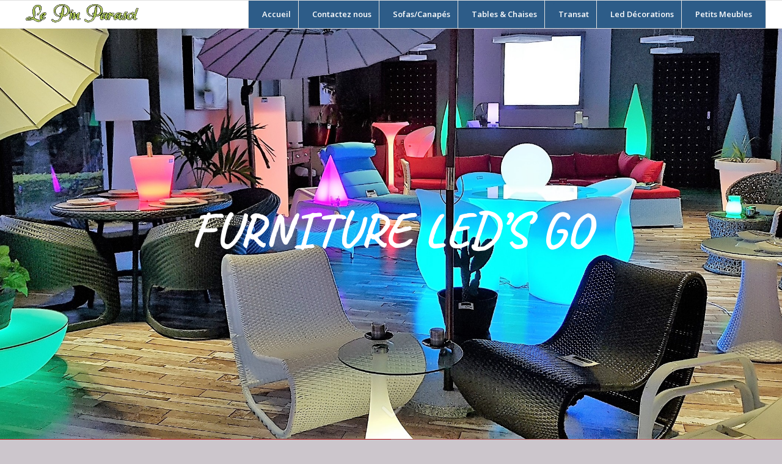

--- FILE ---
content_type: text/html; charset=UTF-8
request_url: https://lepinparasol.info/mobilier-de-jardin-ile-maurice-2-led-furniture-led-floating-ball-pot-de-fleur-led/
body_size: 15641
content:
<!DOCTYPE html>
<html lang="fr-FR" class="html_stretched responsive av-preloader-disabled av-default-lightbox  html_header_top html_logo_left html_main_nav_header html_menu_right html_custom html_header_sticky html_header_shrinking_disabled html_mobile_menu_phone html_disabled html_header_searchicon_disabled html_content_align_center html_header_unstick_top_disabled html_header_stretch html_elegant-blog html_entry_id_565 av-no-preview ">
<head>
<meta charset="UTF-8" />


<!-- mobile setting -->
<meta name="viewport" content="width=device-width, initial-scale=1, maximum-scale=1">

<!-- Scripts/CSS and wp_head hook -->
<meta name='robots' content='index, follow, max-image-preview:large, max-snippet:-1, max-video-preview:-1' />

	<!-- This site is optimized with the Yoast SEO plugin v26.7 - https://yoast.com/wordpress/plugins/seo/ -->
	<title>Led furniture-Out of stock - Le Pin Parasol.info</title>
	<meta name="description" content="Collection complète de mobilier LED , Lampes Led , Pot De Fleur Led, Décorations Led, Floating ball Led pour for swimming pool, Boules flottantes Led," />
	<link rel="canonical" href="https://lepinparasol.info/mobilier-de-jardin-ile-maurice-2-led-furniture-led-floating-ball-pot-de-fleur-led/" />
	<meta property="og:locale" content="fr_FR" />
	<meta property="og:type" content="article" />
	<meta property="og:title" content="Led furniture-Out of stock - Le Pin Parasol.info" />
	<meta property="og:description" content="Collection complète de mobilier LED , Lampes Led , Pot De Fleur Led, Décorations Led, Floating ball Led pour for swimming pool, Boules flottantes Led," />
	<meta property="og:url" content="https://lepinparasol.info/mobilier-de-jardin-ile-maurice-2-led-furniture-led-floating-ball-pot-de-fleur-led/" />
	<meta property="og:site_name" content="Le Pin Parasol.info" />
	<meta property="article:modified_time" content="2024-03-16T08:37:16+00:00" />
	<meta property="og:image" content="https://lepinparasol.info/wp-content/uploads/2017/05/11.jpg" />
	<meta property="og:image:width" content="2000" />
	<meta property="og:image:height" content="1200" />
	<meta property="og:image:type" content="image/jpeg" />
	<meta name="twitter:card" content="summary_large_image" />
	<meta name="twitter:label1" content="Durée de lecture estimée" />
	<meta name="twitter:data1" content="10 minutes" />
	<script type="application/ld+json" class="yoast-schema-graph">{"@context":"https://schema.org","@graph":[{"@type":"WebPage","@id":"https://lepinparasol.info/mobilier-de-jardin-ile-maurice-2-led-furniture-led-floating-ball-pot-de-fleur-led/","url":"https://lepinparasol.info/mobilier-de-jardin-ile-maurice-2-led-furniture-led-floating-ball-pot-de-fleur-led/","name":"Led furniture-Out of stock - Le Pin Parasol.info","isPartOf":{"@id":"https://lepinparasol.info/#website"},"primaryImageOfPage":{"@id":"https://lepinparasol.info/mobilier-de-jardin-ile-maurice-2-led-furniture-led-floating-ball-pot-de-fleur-led/#primaryimage"},"image":{"@id":"https://lepinparasol.info/mobilier-de-jardin-ile-maurice-2-led-furniture-led-floating-ball-pot-de-fleur-led/#primaryimage"},"thumbnailUrl":"https://lepinparasol.info/wp-content/uploads/2017/05/11.jpg","datePublished":"2017-05-21T09:32:33+00:00","dateModified":"2024-03-16T08:37:16+00:00","description":"Collection complète de mobilier LED , Lampes Led , Pot De Fleur Led, Décorations Led, Floating ball Led pour for swimming pool, Boules flottantes Led,","breadcrumb":{"@id":"https://lepinparasol.info/mobilier-de-jardin-ile-maurice-2-led-furniture-led-floating-ball-pot-de-fleur-led/#breadcrumb"},"inLanguage":"fr-FR","potentialAction":[{"@type":"ReadAction","target":["https://lepinparasol.info/mobilier-de-jardin-ile-maurice-2-led-furniture-led-floating-ball-pot-de-fleur-led/"]}]},{"@type":"ImageObject","inLanguage":"fr-FR","@id":"https://lepinparasol.info/mobilier-de-jardin-ile-maurice-2-led-furniture-led-floating-ball-pot-de-fleur-led/#primaryimage","url":"https://lepinparasol.info/wp-content/uploads/2017/05/11.jpg","contentUrl":"https://lepinparasol.info/wp-content/uploads/2017/05/11.jpg","width":2000,"height":1200},{"@type":"BreadcrumbList","@id":"https://lepinparasol.info/mobilier-de-jardin-ile-maurice-2-led-furniture-led-floating-ball-pot-de-fleur-led/#breadcrumb","itemListElement":[{"@type":"ListItem","position":1,"name":"Accueil","item":"https://lepinparasol.info/mobilier-de-jardin-ile-maurice/"},{"@type":"ListItem","position":2,"name":"Led furniture-Out of stock"}]},{"@type":"WebSite","@id":"https://lepinparasol.info/#website","url":"https://lepinparasol.info/","name":"Le Pin Parasol.info","description":"Mobilier Exterieur - Outdoor &amp; Led Furniture","potentialAction":[{"@type":"SearchAction","target":{"@type":"EntryPoint","urlTemplate":"https://lepinparasol.info/?s={search_term_string}"},"query-input":{"@type":"PropertyValueSpecification","valueRequired":true,"valueName":"search_term_string"}}],"inLanguage":"fr-FR"}]}</script>
	<!-- / Yoast SEO plugin. -->


<link rel="alternate" type="application/rss+xml" title="Le Pin Parasol.info &raquo; Flux" href="https://lepinparasol.info/feed/" />
<link rel="alternate" type="application/rss+xml" title="Le Pin Parasol.info &raquo; Flux des commentaires" href="https://lepinparasol.info/comments/feed/" />
<link rel="alternate" title="oEmbed (JSON)" type="application/json+oembed" href="https://lepinparasol.info/wp-json/oembed/1.0/embed?url=https%3A%2F%2Flepinparasol.info%2Fmobilier-de-jardin-ile-maurice-2-led-furniture-led-floating-ball-pot-de-fleur-led%2F" />
<link rel="alternate" title="oEmbed (XML)" type="text/xml+oembed" href="https://lepinparasol.info/wp-json/oembed/1.0/embed?url=https%3A%2F%2Flepinparasol.info%2Fmobilier-de-jardin-ile-maurice-2-led-furniture-led-floating-ball-pot-de-fleur-led%2F&#038;format=xml" />

<!-- google webfont font replacement -->
<link rel='stylesheet' id='avia-google-webfont' href='//fonts.googleapis.com/css?family=Open+Sans:400,600%7CArvo%7CCaveat:400,700%7CEB+Garamond' type='text/css' media='all'/> 
<style id='wp-img-auto-sizes-contain-inline-css' type='text/css'>
img:is([sizes=auto i],[sizes^="auto," i]){contain-intrinsic-size:3000px 1500px}
/*# sourceURL=wp-img-auto-sizes-contain-inline-css */
</style>
<style id='wp-emoji-styles-inline-css' type='text/css'>

	img.wp-smiley, img.emoji {
		display: inline !important;
		border: none !important;
		box-shadow: none !important;
		height: 1em !important;
		width: 1em !important;
		margin: 0 0.07em !important;
		vertical-align: -0.1em !important;
		background: none !important;
		padding: 0 !important;
	}
/*# sourceURL=wp-emoji-styles-inline-css */
</style>
<style id='wp-block-library-inline-css' type='text/css'>
:root{--wp-block-synced-color:#7a00df;--wp-block-synced-color--rgb:122,0,223;--wp-bound-block-color:var(--wp-block-synced-color);--wp-editor-canvas-background:#ddd;--wp-admin-theme-color:#007cba;--wp-admin-theme-color--rgb:0,124,186;--wp-admin-theme-color-darker-10:#006ba1;--wp-admin-theme-color-darker-10--rgb:0,107,160.5;--wp-admin-theme-color-darker-20:#005a87;--wp-admin-theme-color-darker-20--rgb:0,90,135;--wp-admin-border-width-focus:2px}@media (min-resolution:192dpi){:root{--wp-admin-border-width-focus:1.5px}}.wp-element-button{cursor:pointer}:root .has-very-light-gray-background-color{background-color:#eee}:root .has-very-dark-gray-background-color{background-color:#313131}:root .has-very-light-gray-color{color:#eee}:root .has-very-dark-gray-color{color:#313131}:root .has-vivid-green-cyan-to-vivid-cyan-blue-gradient-background{background:linear-gradient(135deg,#00d084,#0693e3)}:root .has-purple-crush-gradient-background{background:linear-gradient(135deg,#34e2e4,#4721fb 50%,#ab1dfe)}:root .has-hazy-dawn-gradient-background{background:linear-gradient(135deg,#faaca8,#dad0ec)}:root .has-subdued-olive-gradient-background{background:linear-gradient(135deg,#fafae1,#67a671)}:root .has-atomic-cream-gradient-background{background:linear-gradient(135deg,#fdd79a,#004a59)}:root .has-nightshade-gradient-background{background:linear-gradient(135deg,#330968,#31cdcf)}:root .has-midnight-gradient-background{background:linear-gradient(135deg,#020381,#2874fc)}:root{--wp--preset--font-size--normal:16px;--wp--preset--font-size--huge:42px}.has-regular-font-size{font-size:1em}.has-larger-font-size{font-size:2.625em}.has-normal-font-size{font-size:var(--wp--preset--font-size--normal)}.has-huge-font-size{font-size:var(--wp--preset--font-size--huge)}.has-text-align-center{text-align:center}.has-text-align-left{text-align:left}.has-text-align-right{text-align:right}.has-fit-text{white-space:nowrap!important}#end-resizable-editor-section{display:none}.aligncenter{clear:both}.items-justified-left{justify-content:flex-start}.items-justified-center{justify-content:center}.items-justified-right{justify-content:flex-end}.items-justified-space-between{justify-content:space-between}.screen-reader-text{border:0;clip-path:inset(50%);height:1px;margin:-1px;overflow:hidden;padding:0;position:absolute;width:1px;word-wrap:normal!important}.screen-reader-text:focus{background-color:#ddd;clip-path:none;color:#444;display:block;font-size:1em;height:auto;left:5px;line-height:normal;padding:15px 23px 14px;text-decoration:none;top:5px;width:auto;z-index:100000}html :where(.has-border-color){border-style:solid}html :where([style*=border-top-color]){border-top-style:solid}html :where([style*=border-right-color]){border-right-style:solid}html :where([style*=border-bottom-color]){border-bottom-style:solid}html :where([style*=border-left-color]){border-left-style:solid}html :where([style*=border-width]){border-style:solid}html :where([style*=border-top-width]){border-top-style:solid}html :where([style*=border-right-width]){border-right-style:solid}html :where([style*=border-bottom-width]){border-bottom-style:solid}html :where([style*=border-left-width]){border-left-style:solid}html :where(img[class*=wp-image-]){height:auto;max-width:100%}:where(figure){margin:0 0 1em}html :where(.is-position-sticky){--wp-admin--admin-bar--position-offset:var(--wp-admin--admin-bar--height,0px)}@media screen and (max-width:600px){html :where(.is-position-sticky){--wp-admin--admin-bar--position-offset:0px}}

/*# sourceURL=wp-block-library-inline-css */
</style><style id='global-styles-inline-css' type='text/css'>
:root{--wp--preset--aspect-ratio--square: 1;--wp--preset--aspect-ratio--4-3: 4/3;--wp--preset--aspect-ratio--3-4: 3/4;--wp--preset--aspect-ratio--3-2: 3/2;--wp--preset--aspect-ratio--2-3: 2/3;--wp--preset--aspect-ratio--16-9: 16/9;--wp--preset--aspect-ratio--9-16: 9/16;--wp--preset--color--black: #000000;--wp--preset--color--cyan-bluish-gray: #abb8c3;--wp--preset--color--white: #ffffff;--wp--preset--color--pale-pink: #f78da7;--wp--preset--color--vivid-red: #cf2e2e;--wp--preset--color--luminous-vivid-orange: #ff6900;--wp--preset--color--luminous-vivid-amber: #fcb900;--wp--preset--color--light-green-cyan: #7bdcb5;--wp--preset--color--vivid-green-cyan: #00d084;--wp--preset--color--pale-cyan-blue: #8ed1fc;--wp--preset--color--vivid-cyan-blue: #0693e3;--wp--preset--color--vivid-purple: #9b51e0;--wp--preset--gradient--vivid-cyan-blue-to-vivid-purple: linear-gradient(135deg,rgb(6,147,227) 0%,rgb(155,81,224) 100%);--wp--preset--gradient--light-green-cyan-to-vivid-green-cyan: linear-gradient(135deg,rgb(122,220,180) 0%,rgb(0,208,130) 100%);--wp--preset--gradient--luminous-vivid-amber-to-luminous-vivid-orange: linear-gradient(135deg,rgb(252,185,0) 0%,rgb(255,105,0) 100%);--wp--preset--gradient--luminous-vivid-orange-to-vivid-red: linear-gradient(135deg,rgb(255,105,0) 0%,rgb(207,46,46) 100%);--wp--preset--gradient--very-light-gray-to-cyan-bluish-gray: linear-gradient(135deg,rgb(238,238,238) 0%,rgb(169,184,195) 100%);--wp--preset--gradient--cool-to-warm-spectrum: linear-gradient(135deg,rgb(74,234,220) 0%,rgb(151,120,209) 20%,rgb(207,42,186) 40%,rgb(238,44,130) 60%,rgb(251,105,98) 80%,rgb(254,248,76) 100%);--wp--preset--gradient--blush-light-purple: linear-gradient(135deg,rgb(255,206,236) 0%,rgb(152,150,240) 100%);--wp--preset--gradient--blush-bordeaux: linear-gradient(135deg,rgb(254,205,165) 0%,rgb(254,45,45) 50%,rgb(107,0,62) 100%);--wp--preset--gradient--luminous-dusk: linear-gradient(135deg,rgb(255,203,112) 0%,rgb(199,81,192) 50%,rgb(65,88,208) 100%);--wp--preset--gradient--pale-ocean: linear-gradient(135deg,rgb(255,245,203) 0%,rgb(182,227,212) 50%,rgb(51,167,181) 100%);--wp--preset--gradient--electric-grass: linear-gradient(135deg,rgb(202,248,128) 0%,rgb(113,206,126) 100%);--wp--preset--gradient--midnight: linear-gradient(135deg,rgb(2,3,129) 0%,rgb(40,116,252) 100%);--wp--preset--font-size--small: 13px;--wp--preset--font-size--medium: 20px;--wp--preset--font-size--large: 36px;--wp--preset--font-size--x-large: 42px;--wp--preset--spacing--20: 0.44rem;--wp--preset--spacing--30: 0.67rem;--wp--preset--spacing--40: 1rem;--wp--preset--spacing--50: 1.5rem;--wp--preset--spacing--60: 2.25rem;--wp--preset--spacing--70: 3.38rem;--wp--preset--spacing--80: 5.06rem;--wp--preset--shadow--natural: 6px 6px 9px rgba(0, 0, 0, 0.2);--wp--preset--shadow--deep: 12px 12px 50px rgba(0, 0, 0, 0.4);--wp--preset--shadow--sharp: 6px 6px 0px rgba(0, 0, 0, 0.2);--wp--preset--shadow--outlined: 6px 6px 0px -3px rgb(255, 255, 255), 6px 6px rgb(0, 0, 0);--wp--preset--shadow--crisp: 6px 6px 0px rgb(0, 0, 0);}:where(.is-layout-flex){gap: 0.5em;}:where(.is-layout-grid){gap: 0.5em;}body .is-layout-flex{display: flex;}.is-layout-flex{flex-wrap: wrap;align-items: center;}.is-layout-flex > :is(*, div){margin: 0;}body .is-layout-grid{display: grid;}.is-layout-grid > :is(*, div){margin: 0;}:where(.wp-block-columns.is-layout-flex){gap: 2em;}:where(.wp-block-columns.is-layout-grid){gap: 2em;}:where(.wp-block-post-template.is-layout-flex){gap: 1.25em;}:where(.wp-block-post-template.is-layout-grid){gap: 1.25em;}.has-black-color{color: var(--wp--preset--color--black) !important;}.has-cyan-bluish-gray-color{color: var(--wp--preset--color--cyan-bluish-gray) !important;}.has-white-color{color: var(--wp--preset--color--white) !important;}.has-pale-pink-color{color: var(--wp--preset--color--pale-pink) !important;}.has-vivid-red-color{color: var(--wp--preset--color--vivid-red) !important;}.has-luminous-vivid-orange-color{color: var(--wp--preset--color--luminous-vivid-orange) !important;}.has-luminous-vivid-amber-color{color: var(--wp--preset--color--luminous-vivid-amber) !important;}.has-light-green-cyan-color{color: var(--wp--preset--color--light-green-cyan) !important;}.has-vivid-green-cyan-color{color: var(--wp--preset--color--vivid-green-cyan) !important;}.has-pale-cyan-blue-color{color: var(--wp--preset--color--pale-cyan-blue) !important;}.has-vivid-cyan-blue-color{color: var(--wp--preset--color--vivid-cyan-blue) !important;}.has-vivid-purple-color{color: var(--wp--preset--color--vivid-purple) !important;}.has-black-background-color{background-color: var(--wp--preset--color--black) !important;}.has-cyan-bluish-gray-background-color{background-color: var(--wp--preset--color--cyan-bluish-gray) !important;}.has-white-background-color{background-color: var(--wp--preset--color--white) !important;}.has-pale-pink-background-color{background-color: var(--wp--preset--color--pale-pink) !important;}.has-vivid-red-background-color{background-color: var(--wp--preset--color--vivid-red) !important;}.has-luminous-vivid-orange-background-color{background-color: var(--wp--preset--color--luminous-vivid-orange) !important;}.has-luminous-vivid-amber-background-color{background-color: var(--wp--preset--color--luminous-vivid-amber) !important;}.has-light-green-cyan-background-color{background-color: var(--wp--preset--color--light-green-cyan) !important;}.has-vivid-green-cyan-background-color{background-color: var(--wp--preset--color--vivid-green-cyan) !important;}.has-pale-cyan-blue-background-color{background-color: var(--wp--preset--color--pale-cyan-blue) !important;}.has-vivid-cyan-blue-background-color{background-color: var(--wp--preset--color--vivid-cyan-blue) !important;}.has-vivid-purple-background-color{background-color: var(--wp--preset--color--vivid-purple) !important;}.has-black-border-color{border-color: var(--wp--preset--color--black) !important;}.has-cyan-bluish-gray-border-color{border-color: var(--wp--preset--color--cyan-bluish-gray) !important;}.has-white-border-color{border-color: var(--wp--preset--color--white) !important;}.has-pale-pink-border-color{border-color: var(--wp--preset--color--pale-pink) !important;}.has-vivid-red-border-color{border-color: var(--wp--preset--color--vivid-red) !important;}.has-luminous-vivid-orange-border-color{border-color: var(--wp--preset--color--luminous-vivid-orange) !important;}.has-luminous-vivid-amber-border-color{border-color: var(--wp--preset--color--luminous-vivid-amber) !important;}.has-light-green-cyan-border-color{border-color: var(--wp--preset--color--light-green-cyan) !important;}.has-vivid-green-cyan-border-color{border-color: var(--wp--preset--color--vivid-green-cyan) !important;}.has-pale-cyan-blue-border-color{border-color: var(--wp--preset--color--pale-cyan-blue) !important;}.has-vivid-cyan-blue-border-color{border-color: var(--wp--preset--color--vivid-cyan-blue) !important;}.has-vivid-purple-border-color{border-color: var(--wp--preset--color--vivid-purple) !important;}.has-vivid-cyan-blue-to-vivid-purple-gradient-background{background: var(--wp--preset--gradient--vivid-cyan-blue-to-vivid-purple) !important;}.has-light-green-cyan-to-vivid-green-cyan-gradient-background{background: var(--wp--preset--gradient--light-green-cyan-to-vivid-green-cyan) !important;}.has-luminous-vivid-amber-to-luminous-vivid-orange-gradient-background{background: var(--wp--preset--gradient--luminous-vivid-amber-to-luminous-vivid-orange) !important;}.has-luminous-vivid-orange-to-vivid-red-gradient-background{background: var(--wp--preset--gradient--luminous-vivid-orange-to-vivid-red) !important;}.has-very-light-gray-to-cyan-bluish-gray-gradient-background{background: var(--wp--preset--gradient--very-light-gray-to-cyan-bluish-gray) !important;}.has-cool-to-warm-spectrum-gradient-background{background: var(--wp--preset--gradient--cool-to-warm-spectrum) !important;}.has-blush-light-purple-gradient-background{background: var(--wp--preset--gradient--blush-light-purple) !important;}.has-blush-bordeaux-gradient-background{background: var(--wp--preset--gradient--blush-bordeaux) !important;}.has-luminous-dusk-gradient-background{background: var(--wp--preset--gradient--luminous-dusk) !important;}.has-pale-ocean-gradient-background{background: var(--wp--preset--gradient--pale-ocean) !important;}.has-electric-grass-gradient-background{background: var(--wp--preset--gradient--electric-grass) !important;}.has-midnight-gradient-background{background: var(--wp--preset--gradient--midnight) !important;}.has-small-font-size{font-size: var(--wp--preset--font-size--small) !important;}.has-medium-font-size{font-size: var(--wp--preset--font-size--medium) !important;}.has-large-font-size{font-size: var(--wp--preset--font-size--large) !important;}.has-x-large-font-size{font-size: var(--wp--preset--font-size--x-large) !important;}
/*# sourceURL=global-styles-inline-css */
</style>

<style id='classic-theme-styles-inline-css' type='text/css'>
/*! This file is auto-generated */
.wp-block-button__link{color:#fff;background-color:#32373c;border-radius:9999px;box-shadow:none;text-decoration:none;padding:calc(.667em + 2px) calc(1.333em + 2px);font-size:1.125em}.wp-block-file__button{background:#32373c;color:#fff;text-decoration:none}
/*# sourceURL=/wp-includes/css/classic-themes.min.css */
</style>
<link rel='stylesheet' id='avia-grid-css' href='https://lepinparasol.info/wp-content/themes/enfold/css/grid.css?ver=2' type='text/css' media='all' />
<link rel='stylesheet' id='avia-base-css' href='https://lepinparasol.info/wp-content/themes/enfold/css/base.css?ver=2' type='text/css' media='all' />
<link rel='stylesheet' id='avia-layout-css' href='https://lepinparasol.info/wp-content/themes/enfold/css/layout.css?ver=2' type='text/css' media='all' />
<link rel='stylesheet' id='avia-scs-css' href='https://lepinparasol.info/wp-content/themes/enfold/css/shortcodes.css?ver=2' type='text/css' media='all' />
<link rel='stylesheet' id='avia-popup-css-css' href='https://lepinparasol.info/wp-content/themes/enfold/js/aviapopup/magnific-popup.css?ver=1' type='text/css' media='screen' />
<link rel='stylesheet' id='avia-media-css' href='https://lepinparasol.info/wp-content/themes/enfold/js/mediaelement/skin-1/mediaelementplayer.css?ver=1' type='text/css' media='screen' />
<link rel='stylesheet' id='avia-print-css' href='https://lepinparasol.info/wp-content/themes/enfold/css/print.css?ver=1' type='text/css' media='print' />
<link rel='stylesheet' id='avia-dynamic-css' href='https://lepinparasol.info/wp-content/uploads/dynamic_avia/enfold.css?ver=65e57376e1d6d' type='text/css' media='all' />
<link rel='stylesheet' id='avia-custom-css' href='https://lepinparasol.info/wp-content/themes/enfold/css/custom.css?ver=2' type='text/css' media='all' />
<script type="text/javascript" src="https://lepinparasol.info/wp-includes/js/jquery/jquery.min.js?ver=3.7.1" id="jquery-core-js"></script>
<script type="text/javascript" src="https://lepinparasol.info/wp-includes/js/jquery/jquery-migrate.min.js?ver=3.4.1" id="jquery-migrate-js"></script>
<script type="text/javascript" src="https://lepinparasol.info/wp-content/themes/enfold/js/avia-compat.js?ver=2" id="avia-compat-js"></script>
<link rel="https://api.w.org/" href="https://lepinparasol.info/wp-json/" /><link rel="alternate" title="JSON" type="application/json" href="https://lepinparasol.info/wp-json/wp/v2/pages/565" /><link rel="EditURI" type="application/rsd+xml" title="RSD" href="https://lepinparasol.info/xmlrpc.php?rsd" />
<meta name="generator" content="WordPress 6.9" />
<link rel='shortlink' href='https://lepinparasol.info/?p=565' />
<link rel="profile" href="http://gmpg.org/xfn/11" />
<link rel="alternate" type="application/rss+xml" title="Le Pin Parasol.info RSS2 Feed" href="https://lepinparasol.info/feed/" />
<link rel="pingback" href="https://lepinparasol.info/xmlrpc.php" />

<style type='text/css' media='screen'>
 #top #header_main > .container, #top #header_main > .container .main_menu ul:first-child > li > a, #top #header_main #menu-item-shop .cart_dropdown_link{ height:45px; line-height: 45px; }
 .html_top_nav_header .av-logo-container{ height:45px;  }
 .html_header_top.html_header_sticky #top #wrap_all #main{ padding-top:45px; } 
</style>
<!--[if lt IE 9]><script src="https://lepinparasol.info/wp-content/themes/enfold/js/html5shiv.js"></script><![endif]-->



<!--
Debugging Info for Theme support: 

Theme: Enfold
Version: 4.0.5
Installed: enfold
AviaFramework Version: 4.6
AviaBuilder Version: 0.9.5
ML:512-PU:68-PLA:8
WP:6.9
Updates: disabled
-->

<style type='text/css'>
@font-face {font-family: 'entypo-fontello'; font-weight: normal; font-style: normal;
src: url('https://lepinparasol.info/wp-content/themes/enfold/config-templatebuilder/avia-template-builder/assets/fonts/entypo-fontello.eot?v=3');
src: url('https://lepinparasol.info/wp-content/themes/enfold/config-templatebuilder/avia-template-builder/assets/fonts/entypo-fontello.eot?v=3#iefix') format('embedded-opentype'), 
url('https://lepinparasol.info/wp-content/themes/enfold/config-templatebuilder/avia-template-builder/assets/fonts/entypo-fontello.woff?v=3') format('woff'), 
url('https://lepinparasol.info/wp-content/themes/enfold/config-templatebuilder/avia-template-builder/assets/fonts/entypo-fontello.ttf?v=3') format('truetype'), 
url('https://lepinparasol.info/wp-content/themes/enfold/config-templatebuilder/avia-template-builder/assets/fonts/entypo-fontello.svg?v=3#entypo-fontello') format('svg');
} #top .avia-font-entypo-fontello, body .avia-font-entypo-fontello, html body [data-av_iconfont='entypo-fontello']:before{ font-family: 'entypo-fontello'; }

@font-face {font-family: 'lifestyles'; font-weight: normal; font-style: normal;
src: url('https://lepinparasol.info/wp-content/uploads/avia_fonts/lifestyles/lifestyles.eot');
src: url('https://lepinparasol.info/wp-content/uploads/avia_fonts/lifestyles/lifestyles.eot?#iefix') format('embedded-opentype'), 
url('https://lepinparasol.info/wp-content/uploads/avia_fonts/lifestyles/lifestyles.woff') format('woff'), 
url('https://lepinparasol.info/wp-content/uploads/avia_fonts/lifestyles/lifestyles.ttf') format('truetype'), 
url('https://lepinparasol.info/wp-content/uploads/avia_fonts/lifestyles/lifestyles.svg#lifestyles') format('svg');
} #top .avia-font-lifestyles, body .avia-font-lifestyles, html body [data-av_iconfont='lifestyles']:before{ font-family: 'lifestyles'; }
</style>
</head>




<body id="top" class="wp-singular page-template-default page page-id-565 page-parent wp-theme-enfold stretched open_sans " itemscope="itemscope" itemtype="https://schema.org/WebPage" >

	
	<div id='wrap_all'>

	
<header id='header' class='all_colors header_color light_bg_color  av_header_top av_logo_left av_main_nav_header av_menu_right av_custom av_header_sticky av_header_shrinking_disabled av_header_stretch av_mobile_menu_phone av_header_searchicon_disabled av_header_unstick_top_disabled av_seperator_big_border av_bottom_nav_disabled '  role="banner" itemscope="itemscope" itemtype="https://schema.org/WPHeader" >

<a id="advanced_menu_toggle" href="#" aria-hidden='true' data-av_icon='' data-av_iconfont='entypo-fontello'></a><a id="advanced_menu_hide" href="#" 	aria-hidden='true' data-av_icon='' data-av_iconfont='entypo-fontello'></a>		<div  id='header_main' class='container_wrap container_wrap_logo'>
	
        <div class='container av-logo-container'><div class='inner-container'><strong class='logo'><a href='https://lepinparasol.info/'><img height='100' width='300' src='https://lepinparasol.info/wp-content/uploads/transparent-2.png' alt='Le Pin Parasol.info' /></a></strong><nav class='main_menu' data-selectname='Sélectionner une page'  role="navigation" itemscope="itemscope" itemtype="https://schema.org/SiteNavigationElement" ><div class="avia-menu av-main-nav-wrap"><ul id="avia-menu" class="menu av-main-nav"><li id="menu-item-4565" class="menu-item menu-item-type-custom menu-item-object-custom menu-item-home av-menu-button av-menu-button-colored menu-item-top-level menu-item-top-level-1"><a href="https://lepinparasol.info/" itemprop="url"><span class="avia-bullet"></span><span class="avia-menu-text">Accueil</span><span class="avia-menu-fx"><span class="avia-arrow-wrap"><span class="avia-arrow"></span></span></span></a></li>
<li id="menu-item-4550" class="menu-item menu-item-type-post_type menu-item-object-page av-menu-button av-menu-button-colored menu-item-top-level menu-item-top-level-2"><a href="https://lepinparasol.info/mobilier-de-jardin-ile-maurice/contactez-nous/" itemprop="url"><span class="avia-bullet"></span><span class="avia-menu-text">Contactez nous</span><span class="avia-menu-fx"><span class="avia-arrow-wrap"><span class="avia-arrow"></span></span></span></a></li>
<li id="menu-item-4556" class="menu-item menu-item-type-post_type menu-item-object-page av-menu-button av-menu-button-colored menu-item-top-level menu-item-top-level-3"><a href="https://lepinparasol.info/sofa-canapes/" itemprop="url"><span class="avia-bullet"></span><span class="avia-menu-text">Sofas/Canapés</span><span class="avia-menu-fx"><span class="avia-arrow-wrap"><span class="avia-arrow"></span></span></span></a></li>
<li id="menu-item-4557" class="menu-item menu-item-type-post_type menu-item-object-page av-menu-button av-menu-button-colored menu-item-top-level menu-item-top-level-4"><a href="https://lepinparasol.info/tableschaises/" itemprop="url"><span class="avia-bullet"></span><span class="avia-menu-text">Tables &#038; Chaises</span><span class="avia-menu-fx"><span class="avia-arrow-wrap"><span class="avia-arrow"></span></span></span></a></li>
<li id="menu-item-4561" class="menu-item menu-item-type-post_type menu-item-object-page av-menu-button av-menu-button-colored menu-item-mega-parent  menu-item-top-level menu-item-top-level-5"><a href="https://lepinparasol.info/transat/" itemprop="url"><span class="avia-bullet"></span><span class="avia-menu-text">Transat</span><span class="avia-menu-fx"><span class="avia-arrow-wrap"><span class="avia-arrow"></span></span></span></a></li>
<li id="menu-item-4563" class="menu-item menu-item-type-post_type menu-item-object-page current-menu-ancestor current_page_ancestor menu-item-has-children av-menu-button av-menu-button-colored menu-item-mega-parent  menu-item-top-level menu-item-top-level-6"><a href="https://lepinparasol.info/mobilier-de-jardin-ile-maurice-2-led-furniture-led-floating-ball-pot-de-fleur-led/led-decorations/" itemprop="url"><span class="avia-bullet"></span><span class="avia-menu-text">Led Décorations</span><span class="avia-menu-fx"><span class="avia-arrow-wrap"><span class="avia-arrow"></span></span></span></a>
<div class='avia_mega_div avia_mega1 three units'>

<ul class="sub-menu">
	<li id="menu-item-4558" class="menu-item menu-item-type-post_type menu-item-object-page current-menu-ancestor current_page_ancestor menu-item-has-children avia_mega_menu_columns_1 three units avia_mega_menu_columns_last avia_mega_menu_columns_first"><span class='mega_menu_title heading-color av-special-font'><a href='https://lepinparasol.info/floating-ball/'>Floating Ball</a></span>
	<ul class="sub-menu">
		<li id="menu-item-4559" class="menu-item menu-item-type-post_type menu-item-object-page current-menu-ancestor current-menu-parent current_page_parent current_page_ancestor menu-item-has-children"><a href="https://lepinparasol.info/led-lamps/" itemprop="url"><span class="avia-bullet"></span><span class="avia-menu-text">Lampes Led</span></a>
		<ul class="sub-menu">
			<li id="menu-item-4562" class="menu-item menu-item-type-post_type menu-item-object-page current-menu-item page_item page-item-565 current_page_item"><a href="https://lepinparasol.info/mobilier-de-jardin-ile-maurice-2-led-furniture-led-floating-ball-pot-de-fleur-led/" itemprop="url"><span class="avia-bullet"></span><span class="avia-menu-text">Led furniture-Out of stock</span></a></li>
		</ul>
</li>
	</ul>
</li>
</ul>

</div>
</li>
<li id="menu-item-4560" class="menu-item menu-item-type-post_type menu-item-object-page av-menu-button av-menu-button-colored menu-item-mega-parent  menu-item-top-level menu-item-top-level-7"><a href="https://lepinparasol.info/deco/" itemprop="url"><span class="avia-bullet"></span><span class="avia-menu-text">Petits Meubles</span><span class="avia-menu-fx"><span class="avia-arrow-wrap"><span class="avia-arrow"></span></span></span></a></li>
</ul></div></nav></div> </div> 
		<!-- end container_wrap-->
		</div>
		
		<div class='header_bg'></div>

<!-- end header -->
</header>
		
	<div id='main' class='all_colors' data-scroll-offset='45'>

	<div id='fullscreen_slider_0' class='avia-fullscreen-slider main_color  avia-builder-el-0  el_before_av_layout_row  avia-builder-el-first  container_wrap fullsize'   ><a href='#next-section' title='' class='scroll-down-link av-control-hidden' aria-hidden='true' data-av_icon='' data-av_iconfont='entypo-fontello'></a><div  data-size='no scaling'  data-lightbox_size='large'  data-animation='fade'  data-ids='696'  data-video_counter='0'  data-autoplay='true'  data-bg_slider='true'  data-slide_height='100'  data-handle='av_fullscreen'  data-interval='7'  data-class=' '  data-css_id='fullscreen_slider_0'  data-scroll_down='aviaTBscroll_down'  data-control_layout='av-control-hidden'  data-custom_markup=''  data-perma_caption=''  data-autoplay_stopper=''  data-image_attachment=''  data-min_height='0px'  data-stretch=''  class='avia-slideshow avia-slideshow-1 av-slider-scroll-down-active av-control-hidden av-default-height-applied avia-slideshow-no scaling av_fullscreen   avia-fade-slider '  itemscope="itemscope" itemtype="https://schema.org/ImageObject" ><ul class='avia-slideshow-inner' style='padding-bottom: 43.415396639312%;'><li style='background-position:center center;' data-img-url='https://lepinparasol.info/wp-content/uploads/222.jpg' class=' av-single-slide slide-1 ' ><div data-rel='slideshow-1' class='avia-slide-wrap'  ><div class = "caption_fullwidth av-slideshow-caption caption_center"><div class = "container caption_container"><div class = "slideshow_caption"><div class = "slideshow_inner_caption"><div class = "slideshow_align_caption"><h2  style='font-size:81px; color:#ffffff; ' class='avia-caption-title'  itemprop="name" >Furniture Led’s go</h2></div></div></div></div></div></div></li></ul></div></div>
<div id='welcome' class='av-layout-grid-container entry-content-wrapper main_color av-fixed-cells  avia-builder-el-1  el_after_av_fullscreen  el_before_av_layout_row  submenu-not-first container_wrap fullsize'   >
<div class="flex_cell no_margin av_one_half  avia-builder-el-2  el_before_av_cell_one_half  avia-builder-el-first   av-zero-padding " style='height:10px; min-height:10px;vertical-align:top; padding:0px; background-color:#a81010; '><div class='flex_cell_inner' >
</div></div><div class="flex_cell no_margin av_one_half  avia-builder-el-3  el_after_av_cell_one_half  avia-builder-el-last   av-zero-padding " style='height:10px; min-height:10px;vertical-align:top; padding:0px; background-color:#a84b4b; '><div class='flex_cell_inner' >
</div></div>
</div>
<div id='hello' class='av-layout-grid-container entry-content-wrapper main_color av-fixed-cells  avia-builder-el-4  el_after_av_layout_row  el_before_av_layout_row  submenu-not-first container_wrap fullsize'   >
<div class="flex_cell no_margin av_one_half  avia-builder-el-5  el_before_av_cell_one_fourth  avia-builder-el-first   avia-full-stretch av-zero-padding " style='height:400px; min-height:400px;background-image:url(https://lepinparasol.info/wp-content/uploads/11-2-1030x793.jpg); background-position:center center; background-repeat:no-repeat; background-attachment:scroll; vertical-align:top; padding:0px; '><div class='flex_cell_inner' >
</div></div><div class="flex_cell no_margin av_one_fourth  avia-builder-el-6  el_after_av_cell_one_half  el_before_av_cell_one_fourth   avia-full-contain " style='height:400px; min-height:400px;background-image:url(https://lepinparasol.info/wp-content/uploads/44444444444444444444.png); background-position:bottom center; background-repeat:no-repeat; background-attachment:scroll; vertical-align:top; padding:40px 10px 0px 10px ; '><div class='flex_cell_inner' >
<div style='padding-bottom:120px;color:#a81c1c;font-size:45px;' class='av-special-heading av-special-heading-h1 custom-color-heading blockquote modern-quote modern-centered  avia-builder-el-7  avia-builder-el-no-sibling   av-inherit-size'><h1 class='av-special-heading-tag'  itemprop="headline"  >Salle à manger Led Tulipe</h1><div class='special-heading-border'><div class='special-heading-inner-border' style='border-color:#a81c1c'></div></div></div>
</div></div><div class="flex_cell no_margin av_one_fourth  avia-builder-el-8  el_after_av_cell_one_fourth  avia-builder-el-last   " style='height:400px; min-height:400px;vertical-align:top; padding:30px; '><div class='flex_cell_inner' >
<section class="av_textblock_section"  itemscope="itemscope" itemtype="https://schema.org/CreativeWork" ><div class='avia_textblock '  style='font-size:13px; '  itemprop="text" ><p style="text-align: center;">Fauteuil Ref: F 802T<br />
Dim:Lg 61 x P 65 X 81<br />
Prix  Unitaire: Rs 9,990</p>
</div></section>
<div style='height:25px' class='hr hr-invisible  avia-builder-el-10  el_after_av_textblock  el_before_av_textblock '><span class='hr-inner ' ><span class='hr-inner-style'></span></span></div>
<section class="av_textblock_section"  itemscope="itemscope" itemtype="https://schema.org/CreativeWork" ><div class='avia_textblock '  style='font-size:13px; '  itemprop="text" ><p style="text-align: center;">Pied de table Ref: F801C<br />
Dim:1m x 1m x H71<br />
avec verre trempé: Rs 14,500<br />
<em style="text-align: left;"><strong><span style="color: #339966;">(Pied de table sans verre : Rs 11,000)</span></strong></em></p>
</div></section>
<div style='text-align:center; color:#2129ba; font-size:13px; ' class='av-rotator-container av-rotation-container-center  avia-builder-el-12  el_after_av_textblock  el_before_av_hr  av-fixed-rotator-width' data-interval='3' data-animation='0' data-fixWidth='1'><h4 class='av-rotator-container-inner'><span class='av-rotator-text av-rotator-multiline-off'>
<a href='https://lepinparasol.info/mobilier-de-jardin-ile-maurice/contactez-nous/'   style='color:#1634a0; ' class='av-rotator-text-single av-rotator-text-single-1'>Out of stock </a>
</span></h4></div>
<div style='height:25px' class='hr hr-invisible  avia-builder-el-13  el_after_av_headline_rotator  el_before_av_hr '><span class='hr-inner ' ><span class='hr-inner-style'></span></span></div>
<div  class='hr hr-default  avia-builder-el-14  el_after_av_hr  el_before_av_button '><span class='hr-inner ' ><span class='hr-inner-style'></span></span></div>
<div class='avia-button-wrap avia-button-center  avia-builder-el-15  el_after_av_hr  avia-builder-el-last '><a href='https://lepinparasol.info/mobilier-de-jardin-ile-maurice/contactez-nous/' class='avia-button  avia-icon_select-yes-right-icon avia-color-custom avia-size-large avia-position-center '  style='background-color:#12ba1d; border-color:#12ba1d; color:#ffffff; ' ><span class='avia_iconbox_title' >Réservez ici</span><span class='avia_button_icon avia_button_icon_right' aria-hidden='true' data-av_icon='' data-av_iconfont='entypo-fontello'></span></a></div>
</div></div>
</div>
<div id='welcome' class='av-layout-grid-container entry-content-wrapper main_color av-fixed-cells  avia-builder-el-16  el_after_av_layout_row  el_before_av_layout_row  submenu-not-first container_wrap fullsize'   >
<div class="flex_cell no_margin av_one_half  avia-builder-el-17  el_before_av_cell_one_half  avia-builder-el-first   av-zero-padding " style='height:10px; min-height:10px;vertical-align:top; padding:0px; background-color:#a84b4b; '><div class='flex_cell_inner' >
</div></div><div class="flex_cell no_margin av_one_half  avia-builder-el-18  el_after_av_cell_one_half  avia-builder-el-last   av-zero-padding " style='height:10px; min-height:10px;vertical-align:top; padding:0px; background-color:#a81010; '><div class='flex_cell_inner' >
</div></div>
</div>
<div id='hello' class='av-layout-grid-container entry-content-wrapper main_color av-flex-cells av-border-top-bottom av-border-cells avia-builder-el-19  el_after_av_layout_row  el_before_av_layout_row  submenu-not-first container_wrap fullsize'   >
<div class="flex_cell no_margin av_one_third  avia-builder-el-20  el_before_av_cell_one_third  avia-builder-el-first   " style='height:400px; min-height:400px;vertical-align:middle; padding:50px 10px 10px 10px ; '><div class='flex_cell_inner' >
<div style='padding-bottom:11px;color:#a81c1c;font-size:45px;' class='av-special-heading av-special-heading-h1 custom-color-heading blockquote modern-quote modern-centered  avia-builder-el-21  el_before_av_textblock  avia-builder-el-first   av-inherit-size'><h1 class='av-special-heading-tag'  itemprop="headline"  >Led Stool bar</h1><div class='special-heading-border'><div class='special-heading-inner-border' style='border-color:#a81c1c'></div></div></div>
<section class="av_textblock_section"  itemscope="itemscope" itemtype="https://schema.org/CreativeWork" ><div class='avia_textblock '  style='font-size:11px; '  itemprop="text" ><p style="text-align: center;">STOOL BAR Ref: BS 304<br />
Dim: L51 x P55 x H102 cm<br />
Prix Unitaire: Rs 13,350</p>
</div></section>
<section class="av_textblock_section"  itemscope="itemscope" itemtype="https://schema.org/CreativeWork" ><div class='avia_textblock '   itemprop="text" ><p style="text-align: center;">
<p style="text-align: center;"><img decoding="async" class="alignnone  wp-image-1301" src="https://lepinparasol.info/wp-content/uploads/BAR-BISTRO-LED-1-300x204.png" alt="" width="199" height="135" srcset="https://lepinparasol.info/wp-content/uploads/BAR-BISTRO-LED-1-300x204.png 300w, https://lepinparasol.info/wp-content/uploads/BAR-BISTRO-LED-1.png 405w" sizes="(max-width: 199px) 100vw, 199px" /></p>
<h6 style="text-align: center;"><span style="color: #808080;"><strong> </strong></span></h6>
</div></section>
<div style='height:25px' class='hr hr-invisible  avia-builder-el-24  el_after_av_textblock  el_before_av_button '><span class='hr-inner ' ><span class='hr-inner-style'></span></span></div>
<div class='avia-button-wrap avia-button-center  avia-builder-el-25  el_after_av_hr  el_before_av_headline_rotator '><a href='https://lepinparasol.info/mobilier-de-jardin-ile-maurice/contactez-nous/' class='avia-button  avia-icon_select-yes-right-icon avia-color-custom avia-size-large avia-position-center '  style='background-color:#12ba1d; border-color:#12ba1d; color:#ffffff; ' ><span class='avia_iconbox_title' >Réservez ici</span><span class='avia_button_icon avia_button_icon_right' aria-hidden='true' data-av_icon='' data-av_iconfont='entypo-fontello'></span></a></div>
<div style='text-align:center; color:#2129ba; font-size:13px; ' class='av-rotator-container av-rotation-container-center  avia-builder-el-26  el_after_av_button  avia-builder-el-last  av-fixed-rotator-width' data-interval='3' data-animation='0' data-fixWidth='1'><h4 class='av-rotator-container-inner'><span class='av-rotator-text av-rotator-multiline-off'>
<a href='https://lepinparasol.info/mobilier-de-jardin-ile-maurice/contactez-nous/'   style='color:#1634a0; ' class='av-rotator-text-single av-rotator-text-single-1'>Out of stock </a>
<a href='https://lepinparasol.info/mobilier-de-jardin-ile-maurice/contactez-nous/'   style='color:#1634a0; ' class='av-rotator-text-single av-rotator-text-single-2'>Out of stock </a>
</span></h4></div>
</div></div><div class="flex_cell no_margin av_one_third  avia-builder-el-27  el_after_av_cell_one_third  el_before_av_cell_one_third   avia-full-stretch av-zero-padding " style='height:400px; min-height:400px;background-image:url(https://lepinparasol.info/wp-content/uploads/ROGNER-2.jpg); background-position:center center; background-repeat:no-repeat; background-attachment:scroll; vertical-align:middle; padding:0px; background-color:#ffffff; '><div class='flex_cell_inner' >
</div></div><div class="flex_cell no_margin av_one_third  avia-builder-el-28  el_after_av_cell_one_third  avia-builder-el-last   avia-full-stretch av-zero-padding " style='height:400px; min-height:400px;background-image:url(https://lepinparasol.info/wp-content/uploads/20170415_124149.jpg); background-position:center center; background-repeat:no-repeat; background-attachment:scroll; vertical-align:middle; padding:0px; '><div class='flex_cell_inner' >
</div></div></div><div id='welcome' class='av-layout-grid-container entry-content-wrapper main_color av-fixed-cells  avia-builder-el-29  el_after_av_layout_row  el_before_av_layout_row  submenu-not-first container_wrap fullsize'   >
<div class="flex_cell no_margin av_one_half  avia-builder-el-30  el_before_av_cell_one_half  avia-builder-el-first   av-zero-padding " style='height:10px; min-height:10px;vertical-align:top; padding:0px; background-color:#a81010; '><div class='flex_cell_inner' >
</div></div><div class="flex_cell no_margin av_one_half  avia-builder-el-31  el_after_av_cell_one_half  avia-builder-el-last   av-zero-padding " style='height:10px; min-height:10px;vertical-align:bottom; padding:0px; background-color:#a84b4b; '><div class='flex_cell_inner' >
</div></div>
</div>
<div id='av-layout-grid-6' class='av-layout-grid-container entry-content-wrapper main_color av-flex-cells  avia-builder-el-32  el_after_av_layout_row  el_before_av_layout_row  submenu-not-first container_wrap fullsize'   >
<div class="flex_cell no_margin av_one_half  avia-builder-el-33  el_before_av_cell_one_half  avia-builder-el-first   avia-full-contain av-zero-padding " style='height:400px; min-height:400px;background-image:url(https://lepinparasol.info/wp-content/uploads/7-1.jpg); background-position:center center; background-repeat:no-repeat; background-attachment:scroll; vertical-align:middle; padding:0px; background-color:#000000; '><div class='flex_cell_inner' >
</div></div><div class="flex_cell no_margin av_one_half  avia-builder-el-34  el_after_av_cell_one_half  avia-builder-el-last   " style='height:400px; min-height:400px;vertical-align:middle; padding:50px 10px 10px 10px ; '><div class='flex_cell_inner' >
<div style='padding-bottom:11px;color:#a81c1c;font-size:45px;' class='av-special-heading av-special-heading-h1 custom-color-heading blockquote modern-quote modern-centered  avia-builder-el-35  el_before_av_textblock  avia-builder-el-first   av-inherit-size'><h1 class='av-special-heading-tag'  itemprop="headline"  >Table Haute avec pied inox</h1><div class='special-heading-border'><div class='special-heading-inner-border' style='border-color:#a81c1c'></div></div></div>
<section class="av_textblock_section"  itemscope="itemscope" itemtype="https://schema.org/CreativeWork" ><div class='avia_textblock '  style='font-size:11px; '  itemprop="text" ><p style="text-align: center;">TABLE HAUTE Ref: BS 303<br />
Diamètre 60 x H112 cm<br />
Prix: Rs 13,850</p>
</div></section>
<div style='text-align:center; color:#2129ba; font-size:13px; ' class='av-rotator-container av-rotation-container-center  avia-builder-el-37  el_after_av_textblock  el_before_av_textblock  av-fixed-rotator-width' data-interval='3' data-animation='0' data-fixWidth='1'><h4 class='av-rotator-container-inner'><span class='av-rotator-text av-rotator-multiline-off'>
<a href='https://lepinparasol.info/mobilier-de-jardin-ile-maurice/contactez-nous/'   style='color:#1634a0; ' class='av-rotator-text-single av-rotator-text-single-1'>Out of stock </a>
<span  class='av-rotator-text-single av-rotator-text-single-2'>Out of stock </span>
</span></h4></div>
<section class="av_textblock_section"  itemscope="itemscope" itemtype="https://schema.org/CreativeWork" ><div class='avia_textblock '   itemprop="text" ><p style="text-align: center;">
<p style="text-align: center;"><img decoding="async" class="alignnone  wp-image-1301" src="https://lepinparasol.info/wp-content/uploads/BAR-BISTRO-LED-1-300x204.png" alt="" width="199" height="135" srcset="https://lepinparasol.info/wp-content/uploads/BAR-BISTRO-LED-1-300x204.png 300w, https://lepinparasol.info/wp-content/uploads/BAR-BISTRO-LED-1.png 405w" sizes="(max-width: 199px) 100vw, 199px" /></p>
<h6 style="text-align: center;"><span style="color: #808080;"><strong> </strong></span></h6>
</div></section>
<div class='avia-button-wrap avia-button-center  avia-builder-el-39  el_after_av_textblock  avia-builder-el-last '><a href='https://lepinparasol.info/mobilier-de-jardin-ile-maurice/contactez-nous/' class='avia-button  avia-icon_select-yes-right-icon avia-color-custom avia-size-large avia-position-center '  style='background-color:#12ba1d; border-color:#12ba1d; color:#ffffff; ' ><span class='avia_iconbox_title' >Réservez ici</span><span class='avia_button_icon avia_button_icon_right' aria-hidden='true' data-av_icon='' data-av_iconfont='entypo-fontello'></span></a></div>
</div></div>
</div>
<div id='welcome' class='av-layout-grid-container entry-content-wrapper main_color av-fixed-cells  avia-builder-el-40  el_after_av_layout_row  el_before_av_layout_row  submenu-not-first container_wrap fullsize'   >
<div class="flex_cell no_margin av_one_half  avia-builder-el-41  el_before_av_cell_one_half  avia-builder-el-first   av-zero-padding " style='height:10px; min-height:10px;vertical-align:top; padding:0px; background-color:#a84b4b; '><div class='flex_cell_inner' >
</div></div><div class="flex_cell no_margin av_one_half  avia-builder-el-42  el_after_av_cell_one_half  avia-builder-el-last   av-zero-padding " style='height:10px; min-height:10px;vertical-align:top; padding:0px; background-color:#a81010; '><div class='flex_cell_inner' >
</div></div>
</div>
<div id='hello' class='av-layout-grid-container entry-content-wrapper main_color av-flex-cells av-border-top-bottom av-border-cells avia-builder-el-43  el_after_av_layout_row  el_before_av_layout_row  submenu-not-first container_wrap fullsize'   >
<div class="flex_cell no_margin av_one_fourth  avia-builder-el-44  el_before_av_cell_one_fourth  avia-builder-el-first   " style='height:400px; min-height:400px;vertical-align:top; padding:40px 0px 20px 0px ; '><div class='flex_cell_inner' >
<div style='padding-bottom:11px;color:#a81c1c;font-size:45px;' class='av-special-heading av-special-heading-h1 custom-color-heading blockquote modern-quote modern-centered  avia-builder-el-45  el_before_av_hr  avia-builder-el-first   av-inherit-size'><h1 class='av-special-heading-tag'  itemprop="headline"  >Led Stool bar</h1><div class='special-heading-border'><div class='special-heading-inner-border' style='border-color:#a81c1c'></div></div></div>
<div style='height:25px' class='hr hr-invisible  avia-builder-el-46  el_after_av_heading  el_before_av_textblock '><span class='hr-inner ' ><span class='hr-inner-style'></span></span></div>
<section class="av_textblock_section"  itemscope="itemscope" itemtype="https://schema.org/CreativeWork" ><div class='avia_textblock '  style='font-size:13px; '  itemprop="text" ><p style="text-align: center;">
<p style="text-align: center;">STOOL BAR Ref: BS 306<br />
Diamètre 40 x H81 cm<br />
Prix Unitaire: Rs 9,850</p>
</div></section>
<div style='height:25px' class='hr hr-invisible  avia-builder-el-48  el_after_av_textblock  el_before_av_headline_rotator '><span class='hr-inner ' ><span class='hr-inner-style'></span></span></div>
<div style='text-align:center; color:#2129ba; font-size:13px; ' class='av-rotator-container av-rotation-container-center  avia-builder-el-49  el_after_av_hr  el_before_av_hr  av-fixed-rotator-width' data-interval='3' data-animation='0' data-fixWidth='1'><h4 class='av-rotator-container-inner'><span class='av-rotator-text av-rotator-multiline-off'>
<a href='https://lepinparasol.info/mobilier-de-jardin-ile-maurice/contactez-nous/'   style='color:#1634a0; ' class='av-rotator-text-single av-rotator-text-single-1'>Out of stock </a>
</span></h4></div>
<div style='height:25px' class='hr hr-invisible  avia-builder-el-50  el_after_av_headline_rotator  el_before_av_button '><span class='hr-inner ' ><span class='hr-inner-style'></span></span></div>
<div class='avia-button-wrap avia-button-center  avia-builder-el-51  el_after_av_hr  el_before_av_heading '><a href='https://lepinparasol.info/mobilier-de-jardin-ile-maurice/contactez-nous/' class='avia-button  avia-icon_select-yes-right-icon avia-color-custom avia-size-large avia-position-center '  style='background-color:#12ba1d; border-color:#12ba1d; color:#ffffff; ' ><span class='avia_iconbox_title' >Réservez ici</span><span class='avia_button_icon avia_button_icon_right' aria-hidden='true' data-av_icon='' data-av_iconfont='entypo-fontello'></span></a></div>
<div style='padding-bottom:30px;color:#a81c1c;font-size:20px;' class='av-special-heading av-special-heading-h1 custom-color-heading blockquote modern-quote modern-centered  avia-builder-el-52  el_after_av_button  avia-builder-el-last   av-inherit-size'><h1 class='av-special-heading-tag'  itemprop="headline"  >Chargeur+télécommande 16 couleurs</h1><div class='special-heading-border'><div class='special-heading-inner-border' style='border-color:#a81c1c'></div></div></div>
</div></div><div class="flex_cell no_margin av_one_fourth  avia-builder-el-53  el_after_av_cell_one_fourth  el_before_av_cell_one_half   avia-full-stretch av-zero-padding " style='height:400px; min-height:400px;background-image:url(https://lepinparasol.info/wp-content/uploads/lg-led-bar-N°-2.jpg); background-position:center center; background-repeat:no-repeat; background-attachment:scroll; vertical-align:bottom; padding:0px; '><div class='flex_cell_inner' >
</div></div><div class="flex_cell no_margin av_one_half  avia-builder-el-54  el_after_av_cell_one_fourth  avia-builder-el-last   avia-full-contain " style='height:400px; min-height:400px;background-image:url(https://lepinparasol.info/wp-content/uploads/set-stool-avec-cadre.png); background-position:center right; background-repeat:no-repeat; background-attachment:scroll; vertical-align:top; padding:30px; background-color:#ffffff; '><div class='flex_cell_inner' >
</div></div>
</div>
<div id='welcome' class='av-layout-grid-container entry-content-wrapper main_color av-fixed-cells  avia-builder-el-55  el_after_av_layout_row  el_before_av_layout_row  submenu-not-first container_wrap fullsize'   >
<div class="flex_cell no_margin av_one_half  avia-builder-el-56  el_before_av_cell_one_half  avia-builder-el-first   av-zero-padding " style='height:10px; min-height:10px;vertical-align:top; padding:0px; background-color:#a81010; '><div class='flex_cell_inner' >
</div></div><div class="flex_cell no_margin av_one_half  avia-builder-el-57  el_after_av_cell_one_half  avia-builder-el-last   av-zero-padding " style='height:10px; min-height:10px;vertical-align:top; padding:0px; background-color:#a84b4b; '><div class='flex_cell_inner' >
</div></div>
</div>
<div id='hello' class='av-layout-grid-container entry-content-wrapper main_color av-flex-cells av-border-top-bottom av-border-cells avia-builder-el-58  el_after_av_layout_row  el_before_av_layout_row  submenu-not-first container_wrap fullsize'   >
<div class="flex_cell no_margin av_one_third  avia-builder-el-59  el_before_av_cell_one_third  avia-builder-el-first   avia-full-stretch " style='height:400px; min-height:400px;background-image:url(https://lepinparasol.info/wp-content/uploads/Bar-avec-stool-300x200.png); background-position:center center; background-repeat:no-repeat; background-attachment:scroll; vertical-align:bottom; padding:90px 90px 10px 80px ; '><div class='flex_cell_inner' >
</div></div><div class="flex_cell no_margin av_one_third  avia-builder-el-60  el_after_av_cell_one_third  el_before_av_cell_one_third   avia-full-contain " style='height:400px; min-height:400px;vertical-align:middle; padding:40px 0px 0px 0px ; '><div class='flex_cell_inner' >
<div style='padding-bottom:30px;color:#a81c1c;font-size:45px;' class='av-special-heading av-special-heading-h1 custom-color-heading blockquote modern-quote modern-centered  avia-builder-el-61  el_before_av_hr  avia-builder-el-first   av-inherit-size'><h1 class='av-special-heading-tag'  itemprop="headline"  >Led bar</h1><div class='special-heading-border'><div class='special-heading-inner-border' style='border-color:#a81c1c'></div></div></div>
<div style='height:25px' class='hr hr-invisible  avia-builder-el-62  el_after_av_heading  el_before_av_textblock '><span class='hr-inner ' ><span class='hr-inner-style'></span></span></div>
<section class="av_textblock_section"  itemscope="itemscope" itemtype="https://schema.org/CreativeWork" ><div class='avia_textblock '  style='font-size:13px; '  itemprop="text" ><p style="text-align: center;">LED BAR Ref: BR 332<br />
Dim: Lg 45 x P 80 x H110 cm<br />
Prix: Rs 48,000</p>
<h6 style="text-align: center;"></h6>
</div></section>
<div style='text-align:center; color:#2129ba; font-size:13px; ' class='av-rotator-container av-rotation-container-center  avia-builder-el-64  el_after_av_textblock  el_before_av_hr  av-fixed-rotator-width' data-interval='3' data-animation='0' data-fixWidth='1'><h4 class='av-rotator-container-inner'><span class='av-rotator-text av-rotator-multiline-off'>
<a href='https://lepinparasol.info/mobilier-de-jardin-ile-maurice/contactez-nous/'   style='color:#12bc1e; ' class='av-rotator-text-single av-rotator-text-single-1'>Out of Stock</a>
<a href='https://lepinparasol.info/mobilier-de-jardin-ile-maurice/contactez-nous/'    class='av-rotator-text-single av-rotator-text-single-2'>Out of Stock</a>
</span></h4></div>
<div style='height:25px' class='hr hr-invisible  avia-builder-el-65  el_after_av_headline_rotator  el_before_av_button '><span class='hr-inner ' ><span class='hr-inner-style'></span></span></div>
<div class='avia-button-wrap avia-button-center  avia-builder-el-66  el_after_av_hr  el_before_av_heading '><a href='https://lepinparasol.info/mobilier-de-jardin-ile-maurice/contactez-nous/' class='avia-button  avia-icon_select-yes-right-icon avia-color-custom avia-size-large avia-position-center '  style='background-color:#12ba1d; border-color:#12ba1d; color:#ffffff; ' ><span class='avia_iconbox_title' >Réservez ici</span><span class='avia_button_icon avia_button_icon_right' aria-hidden='true' data-av_icon='' data-av_iconfont='entypo-fontello'></span></a></div>
<div style='padding-bottom:30px;color:#a81c1c;font-size:20px;' class='av-special-heading av-special-heading-h1 custom-color-heading blockquote modern-quote modern-centered  avia-builder-el-67  el_after_av_button  avia-builder-el-last   av-inherit-size'><h1 class='av-special-heading-tag'  itemprop="headline"  >Chargeur+télécommande 16 couleurs</h1><div class='special-heading-border'><div class='special-heading-inner-border' style='border-color:#a81c1c'></div></div></div>
</div></div><div class="flex_cell no_margin av_one_third  avia-builder-el-68  el_after_av_cell_one_third  avia-builder-el-last   avia-full-contain " style='height:400px; min-height:400px;background-image:url(https://lepinparasol.info/wp-content/uploads/Bar-blanc-Oval-290x300.png); background-position:center center; background-repeat:no-repeat; background-attachment:scroll; vertical-align:top; padding:30px; background-color:#ffffff; '><div class='flex_cell_inner' >
</div></div>
</div>
<div id='welcome' class='av-layout-grid-container entry-content-wrapper main_color av-fixed-cells  avia-builder-el-69  el_after_av_layout_row  el_before_av_layout_row  submenu-not-first container_wrap fullsize'   >
<div class="flex_cell no_margin av_one_half  avia-builder-el-70  el_before_av_cell_one_half  avia-builder-el-first   av-zero-padding " style='height:10px; min-height:10px;vertical-align:top; padding:0px; background-color:#a84b4b; '><div class='flex_cell_inner' >
</div></div><div class="flex_cell no_margin av_one_half  avia-builder-el-71  el_after_av_cell_one_half  avia-builder-el-last   av-zero-padding " style='height:10px; min-height:10px;vertical-align:top; padding:0px; background-color:#a81010; '><div class='flex_cell_inner' >
</div></div>
</div>
<div id='hello' class='av-layout-grid-container entry-content-wrapper main_color av-flex-cells av-border-top-bottom av-border-cells avia-builder-el-72  el_after_av_layout_row  el_before_av_layout_row  submenu-not-first container_wrap fullsize'   >
<div class="flex_cell no_margin av_one_half  avia-builder-el-73  el_before_av_cell_one_fourth  avia-builder-el-first   " style='height:400px; min-height:400px;vertical-align:top; padding:50px 10px 10px 10px ; '><div class='flex_cell_inner' >
<div style='padding-bottom:30px;color:#a81c1c;font-size:45px;' class='av-special-heading av-special-heading-h1 custom-color-heading blockquote modern-quote modern-centered  avia-builder-el-74  el_before_av_textblock  avia-builder-el-first   av-inherit-size'><h1 class='av-special-heading-tag'  itemprop="headline"  >Led Stool bar</h1><div class='special-heading-border'><div class='special-heading-inner-border' style='border-color:#a81c1c'></div></div></div>
<section class="av_textblock_section"  itemscope="itemscope" itemtype="https://schema.org/CreativeWork" ><div class='avia_textblock '  style='font-size:13px; '  itemprop="text" ><p style="text-align: center;">STOOL BAR Ref: BS 322<br />
Dim: L50 x P50 x H100 cm<br />
Prix Unitaire: Rs 12,400</p>
</div></section>
<div style='text-align:center; color:#2129ba; font-size:13px; ' class='av-rotator-container av-rotation-container-center  avia-builder-el-76  el_after_av_textblock  el_before_av_textblock  av-fixed-rotator-width' data-interval='2' data-animation='0' data-fixWidth='1'><h4 class='av-rotator-container-inner'><span class='av-rotator-text av-rotator-multiline-off'>
<a href='https://lepinparasol.info/mobilier-de-jardin-ile-maurice/contactez-nous/'   style='color:#1634a0; ' class='av-rotator-text-single av-rotator-text-single-1'>Out of stock </a>
<a href='https://lepinparasol.info/mobilier-de-jardin-ile-maurice/contactez-nous/'   style='color:#1634a0; ' class='av-rotator-text-single av-rotator-text-single-2'>Out of stock </a>
</span></h4></div>
<section class="av_textblock_section"  itemscope="itemscope" itemtype="https://schema.org/CreativeWork" ><div class='avia_textblock '   itemprop="text" ><p style="text-align: center;">
<p style="text-align: center;"><img decoding="async" class="alignnone  wp-image-667" src="https://lepinparasol.info/wp-content/uploads/SET-BAR-300x200.png" alt="" width="222" height="148" srcset="https://lepinparasol.info/wp-content/uploads/SET-BAR-300x200.png 300w, https://lepinparasol.info/wp-content/uploads/SET-BAR-768x513.png 768w, https://lepinparasol.info/wp-content/uploads/SET-BAR-1030x688.png 1030w, https://lepinparasol.info/wp-content/uploads/SET-BAR-705x471.png 705w, https://lepinparasol.info/wp-content/uploads/SET-BAR-450x300.png 450w, https://lepinparasol.info/wp-content/uploads/SET-BAR.png 1131w" sizes="(max-width: 222px) 100vw, 222px" /></p>
<h6 style="text-align: center;"></h6>
</div></section>
<div class='avia-button-wrap avia-button-center  avia-builder-el-78  el_after_av_textblock  avia-builder-el-last '><a href='https://lepinparasol.info/mobilier-de-jardin-ile-maurice/contactez-nous/' class='avia-button  avia-icon_select-yes-right-icon avia-color-custom avia-size-large avia-position-center '  style='background-color:#12ba1d; border-color:#12ba1d; color:#ffffff; ' ><span class='avia_iconbox_title' >Réservez ici</span><span class='avia_button_icon avia_button_icon_right' aria-hidden='true' data-av_icon='' data-av_iconfont='entypo-fontello'></span></a></div>
</div></div><div class="flex_cell no_margin av_one_fourth  avia-builder-el-79  el_after_av_cell_one_half  el_before_av_cell_one_fourth   avia-full-stretch av-zero-padding " style='height:400px; min-height:400px;background-image:url(https://lepinparasol.info/wp-content/uploads/MODIF.jpg); background-position:center center; background-repeat:no-repeat; background-attachment:scroll; vertical-align:top; padding:0px; background-color:#111111; '><div class='flex_cell_inner' >
</div></div><div class="flex_cell no_margin av_one_fourth  avia-builder-el-80  el_after_av_cell_one_fourth  avia-builder-el-last   avia-full-stretch av-zero-padding " style='height:400px; min-height:400px;background-image:url(https://lepinparasol.info/wp-content/uploads/Light-up-led-bar-Table-Illuminated-Led.png); background-position:center center; background-repeat:no-repeat; background-attachment:scroll; vertical-align:bottom; padding:0px; background-color:#111111; '><div class='flex_cell_inner' >
</div></div>
</div>
<div id='welcome' class='av-layout-grid-container entry-content-wrapper main_color av-fixed-cells  avia-builder-el-81  el_after_av_layout_row  el_before_av_layout_row  submenu-not-first container_wrap fullsize'   >
<div class="flex_cell no_margin av_one_half  avia-builder-el-82  el_before_av_cell_one_half  avia-builder-el-first   av-zero-padding " style='height:10px; min-height:10px;vertical-align:top; padding:0px; background-color:#a81010; '><div class='flex_cell_inner' >
</div></div><div class="flex_cell no_margin av_one_half  avia-builder-el-83  el_after_av_cell_one_half  avia-builder-el-last   av-zero-padding " style='height:10px; min-height:10px;vertical-align:top; padding:0px; background-color:#8a4b4b; '><div class='flex_cell_inner' >
</div></div>
</div>
<div id='av-layout-grid-14' class='av-layout-grid-container entry-content-wrapper main_color av-flex-cells  avia-builder-el-84  el_after_av_layout_row  el_before_av_layout_row  submenu-not-first container_wrap fullsize'   >
<div class="flex_cell no_margin av_one_half  avia-builder-el-85  el_before_av_cell_one_half  avia-builder-el-first   avia-full-contain av-zero-padding " style='height:400px; min-height:400px;background-image:url(https://lepinparasol.info/wp-content/uploads/12.jpg); background-position:center center; background-repeat:no-repeat; background-attachment:scroll; vertical-align:middle; padding:0px; background-color:#000000; '><div class='flex_cell_inner' >
</div></div><div class="flex_cell no_margin av_one_half  avia-builder-el-86  el_after_av_cell_one_half  avia-builder-el-last   " style='height:400px; min-height:400px;vertical-align:top; padding:20px 30px 30px 30px ; '><div class='flex_cell_inner' >
<div style='padding-bottom:30px;color:#a81c1c;font-size:45px;' class='av-special-heading av-special-heading-h1 custom-color-heading blockquote modern-quote modern-centered  avia-builder-el-87  el_before_av_textblock  avia-builder-el-first   av-inherit-size'><h1 class='av-special-heading-tag'  itemprop="headline"  >Fauteuil Led</h1><div class ='av-subheading av-subheading_below av_custom_color' style='font-size:15px;'><p>Avec télécommande 16 couleurs</p>
</div><div class='special-heading-border'><div class='special-heading-inner-border' style='border-color:#a81c1c'></div></div></div>
<section class="av_textblock_section"  itemscope="itemscope" itemtype="https://schema.org/CreativeWork" ><div class='avia_textblock '  style='font-size:13px; '  itemprop="text" ><p style="text-align: center;">FAUTEUIL Ref: F 853 C<br />
Dim: L  68 x P 69 x H71 cm<br />
Prix Unitaire: Rs 11,950</p>
</div></section>
<div style='text-align:center; color:#2129ba; font-size:13px; ' class='av-rotator-container av-rotation-container-center  avia-builder-el-89  el_after_av_textblock  el_before_av_textblock  av-fixed-rotator-width' data-interval='2' data-animation='0' data-fixWidth='1'><h4 class='av-rotator-container-inner'><span class='av-rotator-text av-rotator-multiline-off'>
<a href='https://lepinparasol.info/mobilier-de-jardin-ile-maurice/contactez-nous/'   style='color:#1634a0; ' class='av-rotator-text-single av-rotator-text-single-1'>OUT OF STOCK</a>
</span></h4></div>
<section class="av_textblock_section"  itemscope="itemscope" itemtype="https://schema.org/CreativeWork" ><div class='avia_textblock '   itemprop="text" ><p style="text-align: center;">
<p style="text-align: center;"><img decoding="async" class="alignnone  wp-image-1214" src="https://lepinparasol.info/wp-content/uploads/fauteuil-7850-Rs-300x186.png" alt="" width="190" height="118" srcset="https://lepinparasol.info/wp-content/uploads/fauteuil-7850-Rs-300x186.png 300w, https://lepinparasol.info/wp-content/uploads/fauteuil-7850-Rs-705x437.png 705w, https://lepinparasol.info/wp-content/uploads/fauteuil-7850-Rs-450x279.png 450w, https://lepinparasol.info/wp-content/uploads/fauteuil-7850-Rs.png 737w" sizes="(max-width: 190px) 100vw, 190px" /></p>
<h6 style="text-align: center;"></h6>
</div></section>
<div class='avia-button-wrap avia-button-center  avia-builder-el-91  el_after_av_textblock  avia-builder-el-last '><a href='https://lepinparasol.info/mobilier-de-jardin-ile-maurice/contactez-nous/' class='avia-button  avia-icon_select-yes-right-icon avia-color-custom avia-size-large avia-position-center '  style='background-color:#12ba1d; border-color:#12ba1d; color:#ffffff; ' ><span class='avia_iconbox_title' >Réservez ici</span><span class='avia_button_icon avia_button_icon_right' aria-hidden='true' data-av_icon='' data-av_iconfont='entypo-fontello'></span></a></div>
</div></div>
</div>
<div id='welcome' class='av-layout-grid-container entry-content-wrapper main_color av-fixed-cells  avia-builder-el-92  el_after_av_layout_row  el_before_av_section  submenu-not-first container_wrap fullsize'   >
<div class="flex_cell no_margin av_one_half  avia-builder-el-93  el_before_av_cell_one_half  avia-builder-el-first   av-zero-padding " style='height:10px; min-height:10px;vertical-align:top; padding:0px; background-color:#a84b4b; '><div class='flex_cell_inner' >
</div></div><div class="flex_cell no_margin av_one_half  avia-builder-el-94  el_after_av_cell_one_half  avia-builder-el-last   av-zero-padding " style='height:10px; min-height:10px;vertical-align:top; padding:0px; background-color:#a81010; '><div class='flex_cell_inner' >
</div></div>
</div>
<div id='av_section_1' class='avia-section alternate_color avia-section-huge avia-no-border-styling avia-full-stretch av-section-color-overlay-active avia-bg-style-fixed  avia-builder-el-95  el_after_av_layout_row  el_before_av_layout_row  container_wrap fullsize' style = 'background-repeat: no-repeat; background-image: url(https://lepinparasol.info/wp-content/uploads/téléchargement-2.jpg); background-attachment: fixed; background-position: center center; ' data-section-bg-repeat='stretch' ><div class='av-section-color-overlay-wrap'><div class='av-section-color-overlay' style='opacity: 0.1; background-color: #000000; '></div><div class='container' ><div class='template-page content  av-content-full alpha units'><div class='post-entry post-entry-type-page post-entry-565'><div class='entry-content-wrapper clearfix'>
<div class="flex_column av_one_fifth  flex_column_div av-zero-column-padding first  avia-builder-el-96  el_before_av_three_fifth  avia-builder-el-first  " style='border-radius:0px; '></div><div class="flex_column av_three_fifth  flex_column_div av-zero-column-padding   avia-builder-el-97  el_after_av_one_fifth  el_before_av_one_fifth  " style='border-radius:0px; '><div style='padding-bottom:20px;color:#ffffff;font-size:45px;' class='av-special-heading av-special-heading-h1 custom-color-heading blockquote modern-quote modern-centered  avia-builder-el-98  el_before_av_textblock  avia-builder-el-first  av-inherit-size'><h1 class='av-special-heading-tag'  itemprop="headline"  >Vos réservations et commandes par téléphone</h1><div class='special-heading-border'><div class='special-heading-inner-border' style='border-color:#ffffff'></div></div></div>
<section class="av_textblock_section"  itemscope="itemscope" itemtype="https://schema.org/CreativeWork" ><div class='avia_textblock  av_inherit_color'  style='color:#000000; '  itemprop="text" ><p style="text-align: center;"><span style="color: #ffffff;"><strong>Nous restons à votre disposition pour tous autres renseignements</strong></span></p>
</div></section>
<div style='height:20px' class='hr hr-invisible  avia-builder-el-100  el_after_av_textblock  el_before_av_button '><span class='hr-inner ' ><span class='hr-inner-style'></span></span></div>
<div class='avia-button-wrap avia-button-center  avia-builder-el-101  el_after_av_hr  avia-builder-el-last '><a href='https://lepinparasol.info/mobilier-de-jardin-ile-maurice/contactez-nous/' class='avia-button  avia-icon_select-yes-right-icon avia-color-light avia-size-large avia-position-center '   ><span class='avia_iconbox_title' >CALL US </span><span class='avia_button_icon avia_button_icon_right' aria-hidden='true' data-av_icon='' data-av_iconfont='entypo-fontello'></span></a></div></div><div class="flex_column av_one_fifth  flex_column_div av-zero-column-padding   avia-builder-el-102  el_after_av_three_fifth  avia-builder-el-last  " style='border-radius:0px; '></div>

</div></div></div><!-- close content main div --></div></div></div><div id='welcome' class='av-layout-grid-container entry-content-wrapper main_color av-fixed-cells  avia-builder-el-103  el_after_av_section  el_before_av_masonry_entries  submenu-not-first container_wrap fullsize'   >
<div class="flex_cell no_margin av_one_full  avia-builder-el-104  avia-builder-el-no-sibling   av-zero-padding " style='height:50px; min-height:50px;vertical-align:middle; padding:0px; background-color:#2d5c88; '><div class='flex_cell_inner' >
<div style='padding-bottom:0px;color:#ffffff;font-size:27px;' class='av-special-heading av-special-heading-h3 custom-color-heading blockquote modern-quote modern-centered  avia-builder-el-105  avia-builder-el-no-sibling  av-inherit-size'><h3 class='av-special-heading-tag'  itemprop="headline"  >Cliquez sur les images et découvrez  toute la collection !</h3><div class='special-heading-border'><div class='special-heading-inner-border' style='border-color:#ffffff'></div></div></div>
</div></div>
</div>
<div  class='main_color  avia-builder-el-106  el_after_av_layout_row  avia-builder-el-last  masonry-not-first container_wrap fullsize'   ><div id='av-masonry-1' class='av-masonry noHover av-fixed-size av-large-gap av-hover-overlay-active av-masonry-col-5 av-caption-on-hover-hide av-caption-style-overlay '  ><div class='av-masonry-container isotope av-js-disabled ' ><div class='av-masonry-entry isotope-item av-masonry-item-no-image all_sort led_sort  sofas-canapes_sort  deco_sort  transat_sort '></div><a href="https://lepinparasol.info/tableschaises/" id='av-masonry-1-item-3667' data-av-masonry-item='3667' class='av-masonry-entry isotope-item post-3667 portfolio type-portfolio status-publish has-post-thumbnail hentry portfolio_entries-led all_sort led_sort  av-masonry-item-with-image' title="Tables &#038; Chaises"  itemscope="itemscope" itemtype="https://schema.org/CreativeWork" ><div class='av-inner-masonry-sizer'></div><figure class='av-inner-masonry main_color'><div class="av-masonry-outerimage-container"><div class="av-masonry-image-container" style="background-image: url(https://lepinparasol.info/wp-content/uploads/Table-extensible-alu-705x395.png);"><img decoding="async" src="https://lepinparasol.info/wp-content/uploads/Table-extensible-alu-705x395.png" title="Table-extensible-alu" alt="" /></div></div><figcaption class='av-inner-masonry-content site-background'><div class='av-inner-masonry-content-pos'><div class='av-inner-masonry-content-pos-content'><div class='avia-arrow'></div><div class='av-masonry-entry-content entry-content'  itemprop="text" >Tables & Chaises</div></div></div></figcaption></figure></a><!--end av-masonry entry--><a href=" https://lepinparasol.info/sofa-canapes/" id='av-masonry-1-item-1041' data-av-masonry-item='1041' class='av-masonry-entry isotope-item post-1041 portfolio type-portfolio status-publish hentry portfolio_entries-led portfolio_entries-sofas-canapes all_sort led_sort  sofas-canapes_sort  av-masonry-item-no-image' title="Multifonctions"  itemscope="itemscope" itemtype="https://schema.org/CreativeWork" ><div class='av-inner-masonry-sizer'></div><figure class='av-inner-masonry main_color'><figcaption class='av-inner-masonry-content site-background'><div class='av-inner-masonry-content-pos'><div class='av-inner-masonry-content-pos-content'><div class='avia-arrow'></div><div class='av-masonry-entry-content entry-content'  itemprop="text" >Sofas / Canapés</div></div></div></figcaption></figure></a><!--end av-masonry entry--><a href="https://lepinparasol.info/led-lamps/" id='av-masonry-1-item-880' data-av-masonry-item='880' class='av-masonry-entry isotope-item post-880 portfolio type-portfolio status-publish has-post-thumbnail hentry portfolio_entries-led all_sort led_sort  av-masonry-item-with-image' title="Lampes geantes"  itemscope="itemscope" itemtype="https://schema.org/CreativeWork" ><div class='av-inner-masonry-sizer'></div><figure class='av-inner-masonry main_color'><div class="av-masonry-outerimage-container"><div class="av-masonry-image-container" style="background-image: url(https://lepinparasol.info/wp-content/uploads/LAMPE-GEANTE-705x691.jpg);"><img decoding="async" src="https://lepinparasol.info/wp-content/uploads/LAMPE-GEANTE-705x691.jpg" title="LAMPE GEANTE" alt="" /></div></div><figcaption class='av-inner-masonry-content site-background'><div class='av-inner-masonry-content-pos'><div class='av-inner-masonry-content-pos-content'><div class='avia-arrow'></div><div class='av-masonry-entry-content entry-content'  itemprop="text" >Lampes Led</div></div></div></figcaption></figure></a><!--end av-masonry entry--><a href="https://lepinparasol.info/mobilier-led/" id='av-masonry-1-item-556' data-av-masonry-item='556' class='av-masonry-entry isotope-item post-556 portfolio type-portfolio status-publish has-post-thumbnail hentry portfolio_entries-led all_sort led_sort  av-masonry-item-with-image' title="Led Furniture"  itemscope="itemscope" itemtype="https://schema.org/CreativeWork" ><div class='av-inner-masonry-sizer'></div><figure class='av-inner-masonry main_color'><div class="av-masonry-outerimage-container"><div class="av-masonry-image-container" style="background-image: url(https://lepinparasol.info/wp-content/uploads/2017/05/11.jpg);"><img decoding="async" src="https://lepinparasol.info/wp-content/uploads/2017/05/11.jpg" title="Salle à manger" alt="" /></div></div><figcaption class='av-inner-masonry-content site-background'><div class='av-inner-masonry-content-pos'><div class='av-inner-masonry-content-pos-content'><div class='avia-arrow'></div><div class='av-masonry-entry-content entry-content'  itemprop="text" >Meubles Led</div></div></div></figcaption></figure></a><!--end av-masonry entry--><a href=" https://lepinparasol.info/floating-ball/" id='av-masonry-1-item-1009' data-av-masonry-item='1009' class='av-masonry-entry isotope-item post-1009 portfolio type-portfolio status-publish has-post-thumbnail hentry tag-collection-led portfolio-type-floating-ball portfolio_entries-led all_sort led_sort  av-masonry-item-with-image' title="Floating ball"  itemscope="itemscope" itemtype="https://schema.org/CreativeWork" ><div class='av-inner-masonry-sizer'></div><figure class='av-inner-masonry main_color'><div class="av-masonry-outerimage-container"><div class="av-masonry-image-container" style="background-image: url(https://lepinparasol.info/wp-content/uploads/22-A.jpg);"><img decoding="async" src="https://lepinparasol.info/wp-content/uploads/22-A.jpg" title="22 A" alt="" /></div></div><figcaption class='av-inner-masonry-content site-background'><div class='av-inner-masonry-content-pos'><div class='av-inner-masonry-content-pos-content'><div class='avia-arrow'></div><div class='av-masonry-entry-content entry-content'  itemprop="text" >Floating Ball Led</div></div></div></figcaption></figure></a><!--end av-masonry entry--><a href="https://lepinparasol.info/led-furniture/led-decorations/ " id='av-masonry-1-item-537' data-av-masonry-item='537' class='av-masonry-entry isotope-item post-537 portfolio type-portfolio status-publish has-post-thumbnail hentry portfolio_entries-led all_sort led_sort  av-masonry-item-with-image' title="décorations Led"  itemscope="itemscope" itemtype="https://schema.org/CreativeWork" ><div class='av-inner-masonry-sizer'></div><figure class='av-inner-masonry main_color'><div class="av-masonry-outerimage-container"><div class="av-masonry-image-container" style="background-image: url(https://lepinparasol.info/wp-content/uploads/vase-lumineux-all-so-quiet-interieur-et-exterieur-une-ambiance-extraordinaire-deco-et-design.jpg);"><img decoding="async" src="https://lepinparasol.info/wp-content/uploads/vase-lumineux-all-so-quiet-interieur-et-exterieur-une-ambiance-extraordinaire-deco-et-design.jpg" title="vase-lumineux-all-so-quiet-interieur-et-exterieur-une-ambiance-extraordinaire-deco-et-design" alt="" /></div></div><figcaption class='av-inner-masonry-content site-background'><div class='av-inner-masonry-content-pos'><div class='av-inner-masonry-content-pos-content'><div class='avia-arrow'></div><div class='av-masonry-entry-content entry-content'  itemprop="text" >Décorations Led</div></div></div></figcaption></figure></a><!--end av-masonry entry--><a href="https://lepinparasol.info/led-furniture/flower-pots/" id='av-masonry-1-item-758' data-av-masonry-item='758' class='av-masonry-entry isotope-item post-758 portfolio type-portfolio status-publish has-post-thumbnail hentry portfolio_entries-led all_sort led_sort  av-masonry-item-with-image' title="Pot de fleurs Led"  itemscope="itemscope" itemtype="https://schema.org/CreativeWork" ><div class='av-inner-masonry-sizer'></div><figure class='av-inner-masonry main_color'><div class="av-masonry-outerimage-container"><div class="av-masonry-image-container" style="background-image: url(https://lepinparasol.info/wp-content/uploads/3-Grand-Pot-Classic.jpg);"><img decoding="async" src="https://lepinparasol.info/wp-content/uploads/3-Grand-Pot-Classic.jpg" title="3 Grand Pot Classic" alt="" /></div></div><figcaption class='av-inner-masonry-content site-background'><div class='av-inner-masonry-content-pos'><div class='av-inner-masonry-content-pos-content'><div class='avia-arrow'></div><div class='av-masonry-entry-content entry-content'  itemprop="text" >Pots De Fleur Led</div></div></div></figcaption></figure></a><!--end av-masonry entry--><a href="https://lepinparasol.info/deco/" id='av-masonry-1-item-951' data-av-masonry-item='951' class='av-masonry-entry isotope-item post-951 portfolio type-portfolio status-publish hentry portfolio_entries-deco portfolio_entries-led portfolio_entries-transat all_sort deco_sort  led_sort  transat_sort  av-masonry-item-no-image' title=""  itemscope="itemscope" itemtype="https://schema.org/CreativeWork" ><div class='av-inner-masonry-sizer'></div><figure class='av-inner-masonry main_color'><figcaption class='av-inner-masonry-content site-background'><div class='av-inner-masonry-content-pos'><div class='av-inner-masonry-content-pos-content'><div class='avia-arrow'></div><div class='av-masonry-entry-content entry-content'  itemprop="text" >Meubles & déco</div></div></div></figcaption></figure></a><!--end av-masonry entry--><a href=" https://lepinparasol.info/parasolumbrella/ " id='av-masonry-1-item-949' data-av-masonry-item='949' class='av-masonry-entry isotope-item post-949 portfolio type-portfolio status-publish hentry portfolio_entries-deco portfolio_entries-led all_sort deco_sort  led_sort  av-masonry-item-no-image' title=""  itemscope="itemscope" itemtype="https://schema.org/CreativeWork" ><div class='av-inner-masonry-sizer'></div><figure class='av-inner-masonry main_color'><figcaption class='av-inner-masonry-content site-background'><div class='av-inner-masonry-content-pos'><div class='av-inner-masonry-content-pos-content'><div class='avia-arrow'></div><div class='av-masonry-entry-content entry-content'  itemprop="text" >Parasol</div></div></div></figcaption></figure></a><!--end av-masonry entry--><a href="https://lepinparasol.info/transat/ " id='av-masonry-1-item-896' data-av-masonry-item='896' class='av-masonry-entry isotope-item post-896 portfolio type-portfolio status-publish has-post-thumbnail hentry portfolio_entries-led portfolio_entries-transat all_sort led_sort  transat_sort  av-masonry-item-with-image' title=""  itemscope="itemscope" itemtype="https://schema.org/CreativeWork" ><div class='av-inner-masonry-sizer'></div><figure class='av-inner-masonry main_color'><div class="av-masonry-outerimage-container"><div class="av-masonry-image-container" style="background-image: url(https://lepinparasol.info/wp-content/uploads/M-Vague-705x430.jpg);"><img decoding="async" src="https://lepinparasol.info/wp-content/uploads/M-Vague-705x430.jpg" title="M Vague" alt="" /></div></div><figcaption class='av-inner-masonry-content site-background'><div class='av-inner-masonry-content-pos'><div class='av-inner-masonry-content-pos-content'><div class='avia-arrow'></div><div class='av-masonry-entry-content entry-content'  itemprop="text" >Transat</div></div></div></figcaption></figure></a><!--end av-masonry entry--></div></div></div>
<div><div>		</div><!--end builder template--></div><!-- close default .container_wrap element -->		


			

			
				<footer class='container_wrap socket_color' id='socket'  role="contentinfo" itemscope="itemscope" itemtype="https://schema.org/WPFooter" >
                    <div class='container'>

                        <span class='copyright'>© Copyright - Le Pin Parasol.info - <a rel='nofollow' href='http://www.kriesi.at'>Enfold WordPress Theme by Kriesi</a></span>

                        <ul class='noLightbox social_bookmarks icon_count_3'><li class='social_bookmarks_twitter av-social-link-twitter social_icon_1'><a target='_blank' href='http://twitter.com/#/' aria-hidden='true' data-av_icon='' data-av_iconfont='entypo-fontello' title='Twitter'><span class='avia_hidden_link_text'>Twitter</span></a></li><li class='social_bookmarks_facebook av-social-link-facebook social_icon_2'><a  href='#' aria-hidden='true' data-av_icon='' data-av_iconfont='entypo-fontello' title='Facebook'><span class='avia_hidden_link_text'>Facebook</span></a></li><li class='social_bookmarks_skype av-social-link-skype social_icon_3'><a  href='#' aria-hidden='true' data-av_icon='' data-av_iconfont='entypo-fontello' title='Skype'><span class='avia_hidden_link_text'>Skype</span></a></li></ul>
                    </div>

	            <!-- ####### END SOCKET CONTAINER ####### -->
				</footer>


					<!-- end main -->
		</div>
		
		<!-- end wrap_all --></div>

<script type="speculationrules">
{"prefetch":[{"source":"document","where":{"and":[{"href_matches":"/*"},{"not":{"href_matches":["/wp-*.php","/wp-admin/*","/wp-content/uploads/*","/wp-content/*","/wp-content/plugins/*","/wp-content/themes/enfold/*","/*\\?(.+)"]}},{"not":{"selector_matches":"a[rel~=\"nofollow\"]"}},{"not":{"selector_matches":".no-prefetch, .no-prefetch a"}}]},"eagerness":"conservative"}]}
</script>
<!-- begin visitor maps  -->
<script type="text/javascript">
//<![CDATA[
function wo_map_console(url) {
  window.open(url,"wo_map_console","height=650,width=800,toolbar=no,statusbar=no,scrollbars=yes").focus();
}
//]]>
</script>
<!-- end visitor maps -->

 <script type='text/javascript'>
 /* <![CDATA[ */  
var avia_framework_globals = avia_framework_globals || {};
    avia_framework_globals.frameworkUrl = 'https://lepinparasol.info/wp-content/themes/enfold/framework/';
    avia_framework_globals.installedAt = 'https://lepinparasol.info/wp-content/themes/enfold/';
    avia_framework_globals.ajaxurl = 'https://lepinparasol.info/wp-admin/admin-ajax.php';
/* ]]> */ 
</script>
 
 
<script type='text/javascript'>
 /* <![CDATA[ */  
var avia_framework_globals = avia_framework_globals || {};
	avia_framework_globals.gmap_api = 'AIzaSyDhDh6phYSMZeadadcVvFXCzXReJQElOjc';
/* ]]> */ 
</script>	
<script type="text/javascript" src="https://lepinparasol.info/wp-content/themes/enfold/js/avia.js?ver=3" id="avia-default-js"></script>
<script type="text/javascript" src="https://lepinparasol.info/wp-content/themes/enfold/js/shortcodes.js?ver=3" id="avia-shortcodes-js"></script>
<script type="text/javascript" src="https://lepinparasol.info/wp-content/themes/enfold/js/aviapopup/jquery.magnific-popup.min.js?ver=2" id="avia-popup-js"></script>
<script type="text/javascript" id="mediaelement-core-js-before">
/* <![CDATA[ */
var mejsL10n = {"language":"fr","strings":{"mejs.download-file":"T\u00e9l\u00e9charger le fichier","mejs.install-flash":"Vous utilisez un navigateur qui n\u2019a pas le lecteur Flash activ\u00e9 ou install\u00e9. Veuillez activer votre extension Flash ou t\u00e9l\u00e9charger la derni\u00e8re version \u00e0 partir de cette adresse\u00a0: https://get.adobe.com/flashplayer/","mejs.fullscreen":"Plein \u00e9cran","mejs.play":"Lecture","mejs.pause":"Pause","mejs.time-slider":"Curseur de temps","mejs.time-help-text":"Utilisez les fl\u00e8ches droite/gauche pour avancer d\u2019une seconde, haut/bas pour avancer de dix secondes.","mejs.live-broadcast":"\u00c9mission en direct","mejs.volume-help-text":"Utilisez les fl\u00e8ches haut/bas pour augmenter ou diminuer le volume.","mejs.unmute":"R\u00e9activer le son","mejs.mute":"Muet","mejs.volume-slider":"Curseur de volume","mejs.video-player":"Lecteur vid\u00e9o","mejs.audio-player":"Lecteur audio","mejs.captions-subtitles":"L\u00e9gendes/Sous-titres","mejs.captions-chapters":"Chapitres","mejs.none":"Aucun","mejs.afrikaans":"Afrikaans","mejs.albanian":"Albanais","mejs.arabic":"Arabe","mejs.belarusian":"Bi\u00e9lorusse","mejs.bulgarian":"Bulgare","mejs.catalan":"Catalan","mejs.chinese":"Chinois","mejs.chinese-simplified":"Chinois (simplifi\u00e9)","mejs.chinese-traditional":"Chinois (traditionnel)","mejs.croatian":"Croate","mejs.czech":"Tch\u00e8que","mejs.danish":"Danois","mejs.dutch":"N\u00e9erlandais","mejs.english":"Anglais","mejs.estonian":"Estonien","mejs.filipino":"Filipino","mejs.finnish":"Finnois","mejs.french":"Fran\u00e7ais","mejs.galician":"Galicien","mejs.german":"Allemand","mejs.greek":"Grec","mejs.haitian-creole":"Cr\u00e9ole ha\u00eftien","mejs.hebrew":"H\u00e9breu","mejs.hindi":"Hindi","mejs.hungarian":"Hongrois","mejs.icelandic":"Islandais","mejs.indonesian":"Indon\u00e9sien","mejs.irish":"Irlandais","mejs.italian":"Italien","mejs.japanese":"Japonais","mejs.korean":"Cor\u00e9en","mejs.latvian":"Letton","mejs.lithuanian":"Lituanien","mejs.macedonian":"Mac\u00e9donien","mejs.malay":"Malais","mejs.maltese":"Maltais","mejs.norwegian":"Norv\u00e9gien","mejs.persian":"Perse","mejs.polish":"Polonais","mejs.portuguese":"Portugais","mejs.romanian":"Roumain","mejs.russian":"Russe","mejs.serbian":"Serbe","mejs.slovak":"Slovaque","mejs.slovenian":"Slov\u00e9nien","mejs.spanish":"Espagnol","mejs.swahili":"Swahili","mejs.swedish":"Su\u00e9dois","mejs.tagalog":"Tagalog","mejs.thai":"Thai","mejs.turkish":"Turc","mejs.ukrainian":"Ukrainien","mejs.vietnamese":"Vietnamien","mejs.welsh":"Ga\u00e9lique","mejs.yiddish":"Yiddish"}};
//# sourceURL=mediaelement-core-js-before
/* ]]> */
</script>
<script type="text/javascript" src="https://lepinparasol.info/wp-includes/js/mediaelement/mediaelement-and-player.min.js?ver=4.2.17" id="mediaelement-core-js"></script>
<script type="text/javascript" src="https://lepinparasol.info/wp-includes/js/mediaelement/mediaelement-migrate.min.js?ver=6.9" id="mediaelement-migrate-js"></script>
<script type="text/javascript" id="mediaelement-js-extra">
/* <![CDATA[ */
var _wpmejsSettings = {"pluginPath":"/wp-includes/js/mediaelement/","classPrefix":"mejs-","stretching":"responsive","audioShortcodeLibrary":"mediaelement","videoShortcodeLibrary":"mediaelement"};
//# sourceURL=mediaelement-js-extra
/* ]]> */
</script>
<script type="text/javascript" src="https://lepinparasol.info/wp-includes/js/mediaelement/wp-mediaelement.min.js?ver=6.9" id="wp-mediaelement-js"></script>
<script type="text/javascript" src="https://lepinparasol.info/wp-includes/js/comment-reply.min.js?ver=6.9" id="comment-reply-js" async="async" data-wp-strategy="async" fetchpriority="low"></script>
<script id="wp-emoji-settings" type="application/json">
{"baseUrl":"https://s.w.org/images/core/emoji/17.0.2/72x72/","ext":".png","svgUrl":"https://s.w.org/images/core/emoji/17.0.2/svg/","svgExt":".svg","source":{"concatemoji":"https://lepinparasol.info/wp-includes/js/wp-emoji-release.min.js?ver=6.9"}}
</script>
<script type="module">
/* <![CDATA[ */
/*! This file is auto-generated */
const a=JSON.parse(document.getElementById("wp-emoji-settings").textContent),o=(window._wpemojiSettings=a,"wpEmojiSettingsSupports"),s=["flag","emoji"];function i(e){try{var t={supportTests:e,timestamp:(new Date).valueOf()};sessionStorage.setItem(o,JSON.stringify(t))}catch(e){}}function c(e,t,n){e.clearRect(0,0,e.canvas.width,e.canvas.height),e.fillText(t,0,0);t=new Uint32Array(e.getImageData(0,0,e.canvas.width,e.canvas.height).data);e.clearRect(0,0,e.canvas.width,e.canvas.height),e.fillText(n,0,0);const a=new Uint32Array(e.getImageData(0,0,e.canvas.width,e.canvas.height).data);return t.every((e,t)=>e===a[t])}function p(e,t){e.clearRect(0,0,e.canvas.width,e.canvas.height),e.fillText(t,0,0);var n=e.getImageData(16,16,1,1);for(let e=0;e<n.data.length;e++)if(0!==n.data[e])return!1;return!0}function u(e,t,n,a){switch(t){case"flag":return n(e,"\ud83c\udff3\ufe0f\u200d\u26a7\ufe0f","\ud83c\udff3\ufe0f\u200b\u26a7\ufe0f")?!1:!n(e,"\ud83c\udde8\ud83c\uddf6","\ud83c\udde8\u200b\ud83c\uddf6")&&!n(e,"\ud83c\udff4\udb40\udc67\udb40\udc62\udb40\udc65\udb40\udc6e\udb40\udc67\udb40\udc7f","\ud83c\udff4\u200b\udb40\udc67\u200b\udb40\udc62\u200b\udb40\udc65\u200b\udb40\udc6e\u200b\udb40\udc67\u200b\udb40\udc7f");case"emoji":return!a(e,"\ud83e\u1fac8")}return!1}function f(e,t,n,a){let r;const o=(r="undefined"!=typeof WorkerGlobalScope&&self instanceof WorkerGlobalScope?new OffscreenCanvas(300,150):document.createElement("canvas")).getContext("2d",{willReadFrequently:!0}),s=(o.textBaseline="top",o.font="600 32px Arial",{});return e.forEach(e=>{s[e]=t(o,e,n,a)}),s}function r(e){var t=document.createElement("script");t.src=e,t.defer=!0,document.head.appendChild(t)}a.supports={everything:!0,everythingExceptFlag:!0},new Promise(t=>{let n=function(){try{var e=JSON.parse(sessionStorage.getItem(o));if("object"==typeof e&&"number"==typeof e.timestamp&&(new Date).valueOf()<e.timestamp+604800&&"object"==typeof e.supportTests)return e.supportTests}catch(e){}return null}();if(!n){if("undefined"!=typeof Worker&&"undefined"!=typeof OffscreenCanvas&&"undefined"!=typeof URL&&URL.createObjectURL&&"undefined"!=typeof Blob)try{var e="postMessage("+f.toString()+"("+[JSON.stringify(s),u.toString(),c.toString(),p.toString()].join(",")+"));",a=new Blob([e],{type:"text/javascript"});const r=new Worker(URL.createObjectURL(a),{name:"wpTestEmojiSupports"});return void(r.onmessage=e=>{i(n=e.data),r.terminate(),t(n)})}catch(e){}i(n=f(s,u,c,p))}t(n)}).then(e=>{for(const n in e)a.supports[n]=e[n],a.supports.everything=a.supports.everything&&a.supports[n],"flag"!==n&&(a.supports.everythingExceptFlag=a.supports.everythingExceptFlag&&a.supports[n]);var t;a.supports.everythingExceptFlag=a.supports.everythingExceptFlag&&!a.supports.flag,a.supports.everything||((t=a.source||{}).concatemoji?r(t.concatemoji):t.wpemoji&&t.twemoji&&(r(t.twemoji),r(t.wpemoji)))});
//# sourceURL=https://lepinparasol.info/wp-includes/js/wp-emoji-loader.min.js
/* ]]> */
</script>
AIzaSyDhDh6phYSMZeadadcVvFXCzXReJQElOjc<a href='#top' title='Faire défiler vers le haut' id='scroll-top-link' aria-hidden='true' data-av_icon='' data-av_iconfont='entypo-fontello'><span class="avia_hidden_link_text">Faire défiler vers le haut</span></a>

<div id="fb-root"></div>
</body>
</html>
